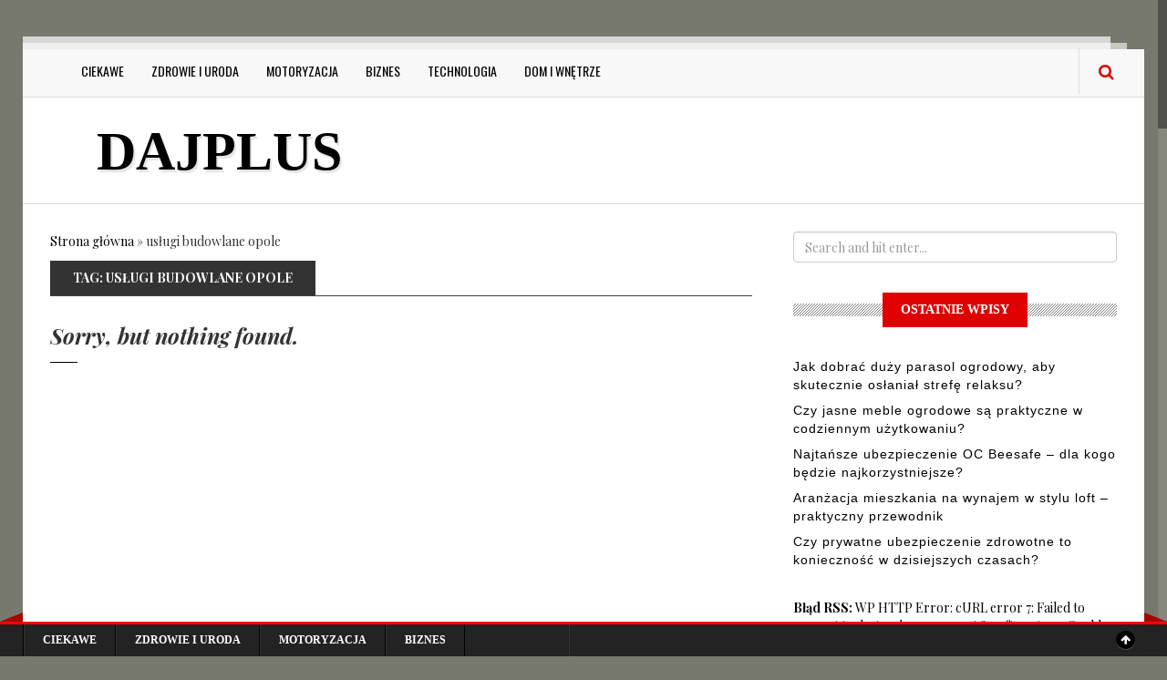

--- FILE ---
content_type: text/html; charset=UTF-8
request_url: https://dajplus.pl/t/uslugi-budowlane-opole/
body_size: 12707
content:
<!DOCTYPE html>
<!--[if IE 8]>			<html class="ie ie8"> <![endif]-->
<!--[if IE 9]>			<html class="ie ie9"> <![endif]-->
<!--[if gt IE 9]><!-->
<html lang="pl-PL"> <!--<![endif]-->
<head>
	<!-- Meta -->
	<meta charset="UTF-8">
	<link rel="profile" href="http://gmpg.org/xfn/11">
	<link rel="pingback" href="https://dajplus.pl/xmlrpc.php">	
	<!-- Mobile Metas -->
	<meta name="viewport" content="width=device-width, initial-scale=1.0">
    <!-- HTML5 Shim and Respond.js IE8 support of HTML5 elements and media queries -->
    <!-- WARNING: Respond.js doesn't work if you view the page via file:// -->
    <!--[if lt IE 9]>
        <script src="https://dajplus.pl/wp-content/themes/gazeta/assets/js/html5shiv.js"></script>
        <script src="https://dajplus.pl/wp-content/themes/gazeta/assets/js/respond.min.js"></script>
    <![endif]-->
	<meta name='robots' content='index, follow, max-image-preview:large, max-snippet:-1, max-video-preview:-1' />

	<!-- This site is optimized with the Yoast SEO plugin v24.5 - https://yoast.com/wordpress/plugins/seo/ -->
	<title>Archiwa usługi budowlane opole - dajPlus</title>
	<link rel="canonical" href="https://dajplus.pl/t/uslugi-budowlane-opole/" />
	<meta property="og:locale" content="pl_PL" />
	<meta property="og:type" content="article" />
	<meta property="og:title" content="Archiwa usługi budowlane opole - dajPlus" />
	<meta property="og:url" content="https://dajplus.pl/t/uslugi-budowlane-opole/" />
	<meta property="og:site_name" content="dajPlus" />
	<meta name="twitter:card" content="summary_large_image" />
	<script type="application/ld+json" class="yoast-schema-graph">{"@context":"https://schema.org","@graph":[{"@type":"CollectionPage","@id":"https://dajplus.pl/t/uslugi-budowlane-opole/","url":"https://dajplus.pl/t/uslugi-budowlane-opole/","name":"Archiwa usługi budowlane opole - dajPlus","isPartOf":{"@id":"https://dajplus.pl/#website"},"breadcrumb":{"@id":"https://dajplus.pl/t/uslugi-budowlane-opole/#breadcrumb"},"inLanguage":"pl-PL"},{"@type":"BreadcrumbList","@id":"https://dajplus.pl/t/uslugi-budowlane-opole/#breadcrumb","itemListElement":[{"@type":"ListItem","position":1,"name":"Strona główna","item":"https://dajplus.pl/"},{"@type":"ListItem","position":2,"name":"usługi budowlane opole"}]},{"@type":"WebSite","@id":"https://dajplus.pl/#website","url":"https://dajplus.pl/","name":"dajPlus","description":"Kolejna witryna oparta na WordPressie","potentialAction":[{"@type":"SearchAction","target":{"@type":"EntryPoint","urlTemplate":"https://dajplus.pl/?s={search_term_string}"},"query-input":{"@type":"PropertyValueSpecification","valueRequired":true,"valueName":"search_term_string"}}],"inLanguage":"pl-PL"}]}</script>
	<!-- / Yoast SEO plugin. -->


<link rel='dns-prefetch' href='//maps.google.com' />
<link rel='dns-prefetch' href='//fonts.googleapis.com' />
<link rel='dns-prefetch' href='//www.googletagmanager.com' />
<link rel='dns-prefetch' href='//pagead2.googlesyndication.com' />
<link rel='preconnect' href='https://fonts.gstatic.com' crossorigin />
<link rel="alternate" type="application/rss+xml" title="dajPlus &raquo; Kanał z wpisami" href="https://dajplus.pl/feed/" />
<link rel="alternate" type="application/rss+xml" title="dajPlus &raquo; Kanał z wpisami otagowanymi jako usługi budowlane opole" href="https://dajplus.pl/t/uslugi-budowlane-opole/feed/" />
<script type="text/javascript">
/* <![CDATA[ */
window._wpemojiSettings = {"baseUrl":"https:\/\/s.w.org\/images\/core\/emoji\/15.0.3\/72x72\/","ext":".png","svgUrl":"https:\/\/s.w.org\/images\/core\/emoji\/15.0.3\/svg\/","svgExt":".svg","source":{"concatemoji":"https:\/\/dajplus.pl\/wp-includes\/js\/wp-emoji-release.min.js?ver=6.5.7"}};
/*! This file is auto-generated */
!function(i,n){var o,s,e;function c(e){try{var t={supportTests:e,timestamp:(new Date).valueOf()};sessionStorage.setItem(o,JSON.stringify(t))}catch(e){}}function p(e,t,n){e.clearRect(0,0,e.canvas.width,e.canvas.height),e.fillText(t,0,0);var t=new Uint32Array(e.getImageData(0,0,e.canvas.width,e.canvas.height).data),r=(e.clearRect(0,0,e.canvas.width,e.canvas.height),e.fillText(n,0,0),new Uint32Array(e.getImageData(0,0,e.canvas.width,e.canvas.height).data));return t.every(function(e,t){return e===r[t]})}function u(e,t,n){switch(t){case"flag":return n(e,"\ud83c\udff3\ufe0f\u200d\u26a7\ufe0f","\ud83c\udff3\ufe0f\u200b\u26a7\ufe0f")?!1:!n(e,"\ud83c\uddfa\ud83c\uddf3","\ud83c\uddfa\u200b\ud83c\uddf3")&&!n(e,"\ud83c\udff4\udb40\udc67\udb40\udc62\udb40\udc65\udb40\udc6e\udb40\udc67\udb40\udc7f","\ud83c\udff4\u200b\udb40\udc67\u200b\udb40\udc62\u200b\udb40\udc65\u200b\udb40\udc6e\u200b\udb40\udc67\u200b\udb40\udc7f");case"emoji":return!n(e,"\ud83d\udc26\u200d\u2b1b","\ud83d\udc26\u200b\u2b1b")}return!1}function f(e,t,n){var r="undefined"!=typeof WorkerGlobalScope&&self instanceof WorkerGlobalScope?new OffscreenCanvas(300,150):i.createElement("canvas"),a=r.getContext("2d",{willReadFrequently:!0}),o=(a.textBaseline="top",a.font="600 32px Arial",{});return e.forEach(function(e){o[e]=t(a,e,n)}),o}function t(e){var t=i.createElement("script");t.src=e,t.defer=!0,i.head.appendChild(t)}"undefined"!=typeof Promise&&(o="wpEmojiSettingsSupports",s=["flag","emoji"],n.supports={everything:!0,everythingExceptFlag:!0},e=new Promise(function(e){i.addEventListener("DOMContentLoaded",e,{once:!0})}),new Promise(function(t){var n=function(){try{var e=JSON.parse(sessionStorage.getItem(o));if("object"==typeof e&&"number"==typeof e.timestamp&&(new Date).valueOf()<e.timestamp+604800&&"object"==typeof e.supportTests)return e.supportTests}catch(e){}return null}();if(!n){if("undefined"!=typeof Worker&&"undefined"!=typeof OffscreenCanvas&&"undefined"!=typeof URL&&URL.createObjectURL&&"undefined"!=typeof Blob)try{var e="postMessage("+f.toString()+"("+[JSON.stringify(s),u.toString(),p.toString()].join(",")+"));",r=new Blob([e],{type:"text/javascript"}),a=new Worker(URL.createObjectURL(r),{name:"wpTestEmojiSupports"});return void(a.onmessage=function(e){c(n=e.data),a.terminate(),t(n)})}catch(e){}c(n=f(s,u,p))}t(n)}).then(function(e){for(var t in e)n.supports[t]=e[t],n.supports.everything=n.supports.everything&&n.supports[t],"flag"!==t&&(n.supports.everythingExceptFlag=n.supports.everythingExceptFlag&&n.supports[t]);n.supports.everythingExceptFlag=n.supports.everythingExceptFlag&&!n.supports.flag,n.DOMReady=!1,n.readyCallback=function(){n.DOMReady=!0}}).then(function(){return e}).then(function(){var e;n.supports.everything||(n.readyCallback(),(e=n.source||{}).concatemoji?t(e.concatemoji):e.wpemoji&&e.twemoji&&(t(e.twemoji),t(e.wpemoji)))}))}((window,document),window._wpemojiSettings);
/* ]]> */
</script>
<style id='wp-emoji-styles-inline-css' type='text/css'>

	img.wp-smiley, img.emoji {
		display: inline !important;
		border: none !important;
		box-shadow: none !important;
		height: 1em !important;
		width: 1em !important;
		margin: 0 0.07em !important;
		vertical-align: -0.1em !important;
		background: none !important;
		padding: 0 !important;
	}
</style>
<link rel='stylesheet' id='wp-block-library-css' href='https://dajplus.pl/wp-includes/css/dist/block-library/style.min.css?ver=6.5.7' type='text/css' media='all' />
<style id='classic-theme-styles-inline-css' type='text/css'>
/*! This file is auto-generated */
.wp-block-button__link{color:#fff;background-color:#32373c;border-radius:9999px;box-shadow:none;text-decoration:none;padding:calc(.667em + 2px) calc(1.333em + 2px);font-size:1.125em}.wp-block-file__button{background:#32373c;color:#fff;text-decoration:none}
</style>
<style id='global-styles-inline-css' type='text/css'>
body{--wp--preset--color--black: #000000;--wp--preset--color--cyan-bluish-gray: #abb8c3;--wp--preset--color--white: #ffffff;--wp--preset--color--pale-pink: #f78da7;--wp--preset--color--vivid-red: #cf2e2e;--wp--preset--color--luminous-vivid-orange: #ff6900;--wp--preset--color--luminous-vivid-amber: #fcb900;--wp--preset--color--light-green-cyan: #7bdcb5;--wp--preset--color--vivid-green-cyan: #00d084;--wp--preset--color--pale-cyan-blue: #8ed1fc;--wp--preset--color--vivid-cyan-blue: #0693e3;--wp--preset--color--vivid-purple: #9b51e0;--wp--preset--gradient--vivid-cyan-blue-to-vivid-purple: linear-gradient(135deg,rgba(6,147,227,1) 0%,rgb(155,81,224) 100%);--wp--preset--gradient--light-green-cyan-to-vivid-green-cyan: linear-gradient(135deg,rgb(122,220,180) 0%,rgb(0,208,130) 100%);--wp--preset--gradient--luminous-vivid-amber-to-luminous-vivid-orange: linear-gradient(135deg,rgba(252,185,0,1) 0%,rgba(255,105,0,1) 100%);--wp--preset--gradient--luminous-vivid-orange-to-vivid-red: linear-gradient(135deg,rgba(255,105,0,1) 0%,rgb(207,46,46) 100%);--wp--preset--gradient--very-light-gray-to-cyan-bluish-gray: linear-gradient(135deg,rgb(238,238,238) 0%,rgb(169,184,195) 100%);--wp--preset--gradient--cool-to-warm-spectrum: linear-gradient(135deg,rgb(74,234,220) 0%,rgb(151,120,209) 20%,rgb(207,42,186) 40%,rgb(238,44,130) 60%,rgb(251,105,98) 80%,rgb(254,248,76) 100%);--wp--preset--gradient--blush-light-purple: linear-gradient(135deg,rgb(255,206,236) 0%,rgb(152,150,240) 100%);--wp--preset--gradient--blush-bordeaux: linear-gradient(135deg,rgb(254,205,165) 0%,rgb(254,45,45) 50%,rgb(107,0,62) 100%);--wp--preset--gradient--luminous-dusk: linear-gradient(135deg,rgb(255,203,112) 0%,rgb(199,81,192) 50%,rgb(65,88,208) 100%);--wp--preset--gradient--pale-ocean: linear-gradient(135deg,rgb(255,245,203) 0%,rgb(182,227,212) 50%,rgb(51,167,181) 100%);--wp--preset--gradient--electric-grass: linear-gradient(135deg,rgb(202,248,128) 0%,rgb(113,206,126) 100%);--wp--preset--gradient--midnight: linear-gradient(135deg,rgb(2,3,129) 0%,rgb(40,116,252) 100%);--wp--preset--font-size--small: 13px;--wp--preset--font-size--medium: 20px;--wp--preset--font-size--large: 36px;--wp--preset--font-size--x-large: 42px;--wp--preset--spacing--20: 0.44rem;--wp--preset--spacing--30: 0.67rem;--wp--preset--spacing--40: 1rem;--wp--preset--spacing--50: 1.5rem;--wp--preset--spacing--60: 2.25rem;--wp--preset--spacing--70: 3.38rem;--wp--preset--spacing--80: 5.06rem;--wp--preset--shadow--natural: 6px 6px 9px rgba(0, 0, 0, 0.2);--wp--preset--shadow--deep: 12px 12px 50px rgba(0, 0, 0, 0.4);--wp--preset--shadow--sharp: 6px 6px 0px rgba(0, 0, 0, 0.2);--wp--preset--shadow--outlined: 6px 6px 0px -3px rgba(255, 255, 255, 1), 6px 6px rgba(0, 0, 0, 1);--wp--preset--shadow--crisp: 6px 6px 0px rgba(0, 0, 0, 1);}:where(.is-layout-flex){gap: 0.5em;}:where(.is-layout-grid){gap: 0.5em;}body .is-layout-flex{display: flex;}body .is-layout-flex{flex-wrap: wrap;align-items: center;}body .is-layout-flex > *{margin: 0;}body .is-layout-grid{display: grid;}body .is-layout-grid > *{margin: 0;}:where(.wp-block-columns.is-layout-flex){gap: 2em;}:where(.wp-block-columns.is-layout-grid){gap: 2em;}:where(.wp-block-post-template.is-layout-flex){gap: 1.25em;}:where(.wp-block-post-template.is-layout-grid){gap: 1.25em;}.has-black-color{color: var(--wp--preset--color--black) !important;}.has-cyan-bluish-gray-color{color: var(--wp--preset--color--cyan-bluish-gray) !important;}.has-white-color{color: var(--wp--preset--color--white) !important;}.has-pale-pink-color{color: var(--wp--preset--color--pale-pink) !important;}.has-vivid-red-color{color: var(--wp--preset--color--vivid-red) !important;}.has-luminous-vivid-orange-color{color: var(--wp--preset--color--luminous-vivid-orange) !important;}.has-luminous-vivid-amber-color{color: var(--wp--preset--color--luminous-vivid-amber) !important;}.has-light-green-cyan-color{color: var(--wp--preset--color--light-green-cyan) !important;}.has-vivid-green-cyan-color{color: var(--wp--preset--color--vivid-green-cyan) !important;}.has-pale-cyan-blue-color{color: var(--wp--preset--color--pale-cyan-blue) !important;}.has-vivid-cyan-blue-color{color: var(--wp--preset--color--vivid-cyan-blue) !important;}.has-vivid-purple-color{color: var(--wp--preset--color--vivid-purple) !important;}.has-black-background-color{background-color: var(--wp--preset--color--black) !important;}.has-cyan-bluish-gray-background-color{background-color: var(--wp--preset--color--cyan-bluish-gray) !important;}.has-white-background-color{background-color: var(--wp--preset--color--white) !important;}.has-pale-pink-background-color{background-color: var(--wp--preset--color--pale-pink) !important;}.has-vivid-red-background-color{background-color: var(--wp--preset--color--vivid-red) !important;}.has-luminous-vivid-orange-background-color{background-color: var(--wp--preset--color--luminous-vivid-orange) !important;}.has-luminous-vivid-amber-background-color{background-color: var(--wp--preset--color--luminous-vivid-amber) !important;}.has-light-green-cyan-background-color{background-color: var(--wp--preset--color--light-green-cyan) !important;}.has-vivid-green-cyan-background-color{background-color: var(--wp--preset--color--vivid-green-cyan) !important;}.has-pale-cyan-blue-background-color{background-color: var(--wp--preset--color--pale-cyan-blue) !important;}.has-vivid-cyan-blue-background-color{background-color: var(--wp--preset--color--vivid-cyan-blue) !important;}.has-vivid-purple-background-color{background-color: var(--wp--preset--color--vivid-purple) !important;}.has-black-border-color{border-color: var(--wp--preset--color--black) !important;}.has-cyan-bluish-gray-border-color{border-color: var(--wp--preset--color--cyan-bluish-gray) !important;}.has-white-border-color{border-color: var(--wp--preset--color--white) !important;}.has-pale-pink-border-color{border-color: var(--wp--preset--color--pale-pink) !important;}.has-vivid-red-border-color{border-color: var(--wp--preset--color--vivid-red) !important;}.has-luminous-vivid-orange-border-color{border-color: var(--wp--preset--color--luminous-vivid-orange) !important;}.has-luminous-vivid-amber-border-color{border-color: var(--wp--preset--color--luminous-vivid-amber) !important;}.has-light-green-cyan-border-color{border-color: var(--wp--preset--color--light-green-cyan) !important;}.has-vivid-green-cyan-border-color{border-color: var(--wp--preset--color--vivid-green-cyan) !important;}.has-pale-cyan-blue-border-color{border-color: var(--wp--preset--color--pale-cyan-blue) !important;}.has-vivid-cyan-blue-border-color{border-color: var(--wp--preset--color--vivid-cyan-blue) !important;}.has-vivid-purple-border-color{border-color: var(--wp--preset--color--vivid-purple) !important;}.has-vivid-cyan-blue-to-vivid-purple-gradient-background{background: var(--wp--preset--gradient--vivid-cyan-blue-to-vivid-purple) !important;}.has-light-green-cyan-to-vivid-green-cyan-gradient-background{background: var(--wp--preset--gradient--light-green-cyan-to-vivid-green-cyan) !important;}.has-luminous-vivid-amber-to-luminous-vivid-orange-gradient-background{background: var(--wp--preset--gradient--luminous-vivid-amber-to-luminous-vivid-orange) !important;}.has-luminous-vivid-orange-to-vivid-red-gradient-background{background: var(--wp--preset--gradient--luminous-vivid-orange-to-vivid-red) !important;}.has-very-light-gray-to-cyan-bluish-gray-gradient-background{background: var(--wp--preset--gradient--very-light-gray-to-cyan-bluish-gray) !important;}.has-cool-to-warm-spectrum-gradient-background{background: var(--wp--preset--gradient--cool-to-warm-spectrum) !important;}.has-blush-light-purple-gradient-background{background: var(--wp--preset--gradient--blush-light-purple) !important;}.has-blush-bordeaux-gradient-background{background: var(--wp--preset--gradient--blush-bordeaux) !important;}.has-luminous-dusk-gradient-background{background: var(--wp--preset--gradient--luminous-dusk) !important;}.has-pale-ocean-gradient-background{background: var(--wp--preset--gradient--pale-ocean) !important;}.has-electric-grass-gradient-background{background: var(--wp--preset--gradient--electric-grass) !important;}.has-midnight-gradient-background{background: var(--wp--preset--gradient--midnight) !important;}.has-small-font-size{font-size: var(--wp--preset--font-size--small) !important;}.has-medium-font-size{font-size: var(--wp--preset--font-size--medium) !important;}.has-large-font-size{font-size: var(--wp--preset--font-size--large) !important;}.has-x-large-font-size{font-size: var(--wp--preset--font-size--x-large) !important;}
.wp-block-navigation a:where(:not(.wp-element-button)){color: inherit;}
:where(.wp-block-post-template.is-layout-flex){gap: 1.25em;}:where(.wp-block-post-template.is-layout-grid){gap: 1.25em;}
:where(.wp-block-columns.is-layout-flex){gap: 2em;}:where(.wp-block-columns.is-layout-grid){gap: 2em;}
.wp-block-pullquote{font-size: 1.5em;line-height: 1.6;}
</style>
<link rel='stylesheet' id='wp-polls-css' href='https://dajplus.pl/wp-content/plugins/wp-polls/polls-css.css?ver=2.77.3' type='text/css' media='all' />
<style id='wp-polls-inline-css' type='text/css'>
.wp-polls .pollbar {
	margin: 1px;
	font-size: 6px;
	line-height: 8px;
	height: 8px;
	background-image: url('https://dajplus.pl/wp-content/plugins/wp-polls/images/default/pollbg.gif');
	border: 1px solid #c8c8c8;
}

</style>
<link rel='stylesheet' id='dashicons-css' href='https://dajplus.pl/wp-includes/css/dashicons.min.css?ver=6.5.7' type='text/css' media='all' />
<link rel='stylesheet' id='gazeta-fonts-css' href='https://fonts.googleapis.com/css?family=Playfair%2BDisplay%3A400%2C400italic%2C700%2C700italic%2C900%2C900italic%7CJosefin%2BSans%3A400%2C100%2C300%2C300italic%2C100italic%2C400italic%2C600%2C600italic%2C700%2C700italic%7COswald%3A400%2C700%2C300&#038;subset=latin%2Clatin-ext%2Cvietnamese%2Ccyrillic' type='text/css' media='all' />
<link rel='stylesheet' id='font-awesome.min-css' href='https://dajplus.pl/wp-content/themes/gazeta/assets/css/font-awesome.min.css' type='text/css' media='all' />
<link rel='stylesheet' id='bootstrap.min-css' href='https://dajplus.pl/wp-content/themes/gazeta/assets/css/bootstrap.min.css' type='text/css' media='all' />
<link rel='stylesheet' id='slick-css' href='https://dajplus.pl/wp-content/themes/gazeta/assets/js/vendor/slick/slick.min.css' type='text/css' media='all' />
<link rel='stylesheet' id='flexslider-css' href='https://dajplus.pl/wp-content/plugins/js_composer/assets/lib/bower/flexslider/flexslider.min.css?ver=4.11.2.1' type='text/css' media='all' />
<link rel='stylesheet' id='style-css' href='https://dajplus.pl/wp-content/themes/gazeta/style.css?ver=6.5.7' type='text/css' media='all' />
<link rel="preload" as="style" href="https://fonts.googleapis.com/css?family=Playfair%20Display:400,500,600,700,800,900,400italic,500italic,600italic,700italic,800italic,900italic%7CArial&#038;display=swap&#038;ver=1488277472" /><link rel="stylesheet" href="https://fonts.googleapis.com/css?family=Playfair%20Display:400,500,600,700,800,900,400italic,500italic,600italic,700italic,800italic,900italic%7CArial&#038;display=swap&#038;ver=1488277472" media="print" onload="this.media='all'"><noscript><link rel="stylesheet" href="https://fonts.googleapis.com/css?family=Playfair%20Display:400,500,600,700,800,900,400italic,500italic,600italic,700italic,800italic,900italic%7CArial&#038;display=swap&#038;ver=1488277472" /></noscript><script type="text/javascript" src="https://dajplus.pl/wp-includes/js/jquery/jquery.min.js?ver=3.7.1" id="jquery-core-js"></script>
<script type="text/javascript" src="https://dajplus.pl/wp-includes/js/jquery/jquery-migrate.min.js?ver=3.4.1" id="jquery-migrate-js"></script>
<link rel="https://api.w.org/" href="https://dajplus.pl/wp-json/" /><link rel="alternate" type="application/json" href="https://dajplus.pl/wp-json/wp/v2/tags/351" /><link rel="EditURI" type="application/rsd+xml" title="RSD" href="https://dajplus.pl/xmlrpc.php?rsd" />
<meta name="generator" content="WordPress 6.5.7" />
<meta name="generator" content="Redux 4.5.10" /><meta name="generator" content="Site Kit by Google 1.170.0" />
<!-- Znaczniki meta Google AdSense dodane przez Site Kit -->
<meta name="google-adsense-platform-account" content="ca-host-pub-2644536267352236">
<meta name="google-adsense-platform-domain" content="sitekit.withgoogle.com">
<!-- Zakończ dodawanie meta znaczników Google AdSense przez Site Kit -->
<meta name="generator" content="Powered by Visual Composer - drag and drop page builder for WordPress."/>
<!--[if lte IE 9]><link rel="stylesheet" type="text/css" href="https://dajplus.pl/wp-content/plugins/js_composer/assets/css/vc_lte_ie9.min.css" media="screen"><![endif]--><!--[if IE  8]><link rel="stylesheet" type="text/css" href="https://dajplus.pl/wp-content/plugins/js_composer/assets/css/vc-ie8.min.css" media="screen"><![endif]-->		<style type="text/css" id="neat-header-css">
					.appearance_page_custom-header .site-title,
			.appearance_page_custom-header .site-description {
				clip: rect(1px 1px 1px 1px); /* IE7 */
				clip: rect(1px, 1px, 1px, 1px);
				position: absolute;
			}
				</style>
		
<!-- Fragment Google AdSense dodany przez Site Kit -->
<script type="text/javascript" async="async" src="https://pagead2.googlesyndication.com/pagead/js/adsbygoogle.js?client=ca-pub-4720536360252551&amp;host=ca-host-pub-2644536267352236" crossorigin="anonymous"></script>

<!-- Zakończ fragment Google AdSense dodany przez Site Kit -->
<style id="gazeta_global_data-dynamic-css" title="dynamic-css" class="redux-options-output">body{font-family:"Playfair Display";}h1,h2,h3,h4,h5,h6{font-family:"Playfair Display";}h1{font-family:"Playfair Display";}h2{font-family:"Playfair Display";}h3{font-family:"Playfair Display";}h4{font-family:"Playfair Display";}h5{font-family:"Playfair Display";}h6{font-family:"Playfair Display";}.post-title, .post-title a, .blog-single .post-title, .bla-content h4 a, .list-of-posts h4 a, .cb-info h5, .cb-info h5 a, .cb-info ul li a, .side-widget ul li h4 a, .category-post-title a, .slick-slide h4 a, .bl-info h3 a, .iv-inner h5.post-title a, .post-nav h4 a, .related-post-title a{font-family:"Playfair Display";}.post-content p, .blog-single .post-content p{font-family:Arial;}</style><noscript><style type="text/css"> .wpb_animate_when_almost_visible { opacity: 1; }</style></noscript><style type="text/css">/** Mega Menu CSS: fs **/</style>
</head>
<body class="archive tag tag-uslugi-budowlane-opole tag-351 wpb-js-composer js-comp-ver-4.11.2.1 vc_responsive">
<!-- Topbar -->
<div class="top-bar container">
	<div class="row">
		<div class="col-md-6 header-date">
			<ul class="tb-left">
											</ul>
		</div>
		
		<div class="col-md-6 header-socials">
			<ul class="tb-right">
				<li class="tbr-social"><span></span></li>							</ul>
		</div>
	</div>
</div>

<div class="container wrapper">
	<!-- Header -->
	<header>
		<div class="col-md-12">
			<div class="row">
				<!-- Navigation -->
				<div class="col-md-12">
					
											<nav class="navbar navbar-default">
													
							  <div class="container-fluid">
							    <!-- Brand and toggle get grouped for better mobile display -->
							    <div class="navbar-header">			
							      <button type="button" class="navbar-toggle collapsed" data-toggle="collapse" data-target="#main-navbar-collapse">
							        <span class="sr-only">Menu</span>
							        <span class="icon-bar"></span>
							        <span class="icon-bar"></span>
							        <span class="icon-bar"></span>
							      </button>
							      </div>
							   </div>
						   						   						   		<div class="collapse navbar-collapse" id="main-navbar-collapse">
						   							 
						    	<ul id="menu-main-menu" class=""><li id="menu-item-578" class="menu-item menu-item-type-taxonomy menu-item-object-category menu-item-578"><a href="https://dajplus.pl/k/ciekawe/">Ciekawe</a></li>
<li id="menu-item-579" class="menu-item menu-item-type-taxonomy menu-item-object-category menu-item-579"><a href="https://dajplus.pl/k/zdrowie-i-uroda/">Zdrowie i Uroda</a></li>
<li id="menu-item-580" class="menu-item menu-item-type-taxonomy menu-item-object-category menu-item-580"><a href="https://dajplus.pl/k/motoryzacja/">Motoryzacja</a></li>
<li id="menu-item-581" class="menu-item menu-item-type-taxonomy menu-item-object-category menu-item-581"><a href="https://dajplus.pl/k/biznes/">Biznes</a></li>
<li id="menu-item-582" class="menu-item menu-item-type-taxonomy menu-item-object-category menu-item-582"><a href="https://dajplus.pl/k/technologia/">Technologia</a></li>
<li id="menu-item-583" class="menu-item menu-item-type-taxonomy menu-item-object-category menu-item-583"><a href="https://dajplus.pl/k/dom-i-wnetrze/">Dom i Wnętrze</a></li>
</ul>						    						    	</div>
						    				    	</nav>
				    					<!-- Search -->
					<div class="search">
						<form method="get" class="search-form" action="https://dajplus.pl/">
							<input type="search" name="s" value="" placeholder="Type to search and hit enter">
						</form>
					</div>
					<span class="search-trigger"><i class="fa fa-search"></i></span>
				</div>
			</div>
		</div>
	</header>
	
	<div class="header">
		<div class="col-md-12">
			<!-- Logo -->
			<div class="col-md-4 logo">
															<h3 class="site-title"><a href="https://dajplus.pl/">dajPlus</a></h3>
												</div>
			
			<!-- News Ticker -->
			<div class="col-md-8 header-sidebar">
							<div class="textwidget"><div style="margin-top: 15px"><script async src="//pagead2.googlesyndication.com/pagead/js/adsbygoogle.js"></script>
<ins class="adsbygoogle"
    style="display:inline-block;width:728px;height:90px"
    data-ad-client="ca-pub-4720536360252551"
    data-ad-slot="1498601752"></ins>
<script>
(adsbygoogle = window.adsbygoogle || []).push({});
</script>
</div></div>
					</div>
		</div>
	</div>	<!-- Archives Content -->
	<div class="main-content container">
		<div class="col-md-8 blog-single main-content-inner">
			<p id="breadcrumbs" class="default-breadcrumb"><span><span><a href="https://dajplus.pl/">Strona główna</a></span> &raquo; <span class="breadcrumb_last" aria-current="page">usługi budowlane opole</span></span></p>		
			<div class="bs-meta">
				<span class="bs-cat">Tag: <span>usługi budowlane opole</span></span>
			</div>
			<div class="space30"></div>
			<div class="archives-content">
									<h3>Sorry, but nothing found.</h3>							</div>
		</div>
		<aside class="col-md-4 sidebar">
	<div id="search-2" class="gazeta-widget side-widget widget_search"><form role="search" method="get" class="search-form" action="https://dajplus.pl/">
	<input type="search" class="search-field form-control" placeholder="Search and hit enter..." value=""  title="Search for:" name="s">
</form></div>
		<div id="recent-posts-2" class="gazeta-widget side-widget widget_recent_entries">
		<h5 class="widget-title"><span>Ostatnie wpisy</span></h5>
		<ul>
											<li>
					<a href="https://dajplus.pl/jak-dobrac-duzy-parasol-ogrodowy-aby-skutecznie-oslanial-strefe-relaksu/">Jak dobrać duży parasol ogrodowy, aby skutecznie osłaniał strefę relaksu?</a>
									</li>
											<li>
					<a href="https://dajplus.pl/czy-jasne-meble-ogrodowe-sa-praktyczne-w-codziennym-uzytkowaniu/">Czy jasne meble ogrodowe są praktyczne w codziennym użytkowaniu?</a>
									</li>
											<li>
					<a href="https://dajplus.pl/najtansze-ubezpieczenie-oc-beesafe-dla-kogo-bedzie-najkorzystniejsze/">Najtańsze ubezpieczenie OC Beesafe – dla kogo będzie najkorzystniejsze?</a>
									</li>
											<li>
					<a href="https://dajplus.pl/aranzacja-mieszkania-na-wynajem-w-stylu-loft-praktyczny-przewodnik/">Aranżacja mieszkania na wynajem w stylu loft – praktyczny przewodnik</a>
									</li>
											<li>
					<a href="https://dajplus.pl/czy-prywatne-ubezpieczenie-zdrowotne-to-koniecznosc-w-dzisiejszych-czasach/">Czy prywatne ubezpieczenie zdrowotne to konieczność w dzisiejszych czasach?</a>
									</li>
					</ul>

		</div><div id="block-2" class="gazeta-widget side-widget widget_block widget_rss"><div class="components-placeholder"><div class="notice notice-error"><strong>Błąd RSS:</strong> WP HTTP Error: cURL error 7: Failed to connect to d41teachers.org port 80 after 26 ms: Could not connect to server</div></div></div><div id="text-1" class="gazeta-widget side-widget widget_text">			<div class="textwidget"><div class="sw-banner"><script async src="//pagead2.googlesyndication.com/pagead/js/adsbygoogle.js"></script>
<!-- prawe menu wordpresss -->
<ins class="adsbygoogle"
    style="display:inline-block;width:300px;height:600px"
    data-ad-client="ca-pub-4720536360252551"
    data-ad-slot="6096246953"></ins>
<script>
(adsbygoogle = window.adsbygoogle || []).push({});
</script></div></div>
		</div><div id="archives-2" class="gazeta-widget side-widget widget_archive"><h5 class="widget-title"><span>Archiwa</span></h5>
			<ul>
					<li><a href='https://dajplus.pl/2025/12/'>grudzień 2025</a></li>
	<li><a href='https://dajplus.pl/2025/11/'>listopad 2025</a></li>
	<li><a href='https://dajplus.pl/2025/09/'>wrzesień 2025</a></li>
	<li><a href='https://dajplus.pl/2025/08/'>sierpień 2025</a></li>
	<li><a href='https://dajplus.pl/2025/05/'>maj 2025</a></li>
	<li><a href='https://dajplus.pl/2025/04/'>kwiecień 2025</a></li>
	<li><a href='https://dajplus.pl/2025/03/'>marzec 2025</a></li>
	<li><a href='https://dajplus.pl/2025/01/'>styczeń 2025</a></li>
	<li><a href='https://dajplus.pl/2024/11/'>listopad 2024</a></li>
	<li><a href='https://dajplus.pl/2024/10/'>październik 2024</a></li>
	<li><a href='https://dajplus.pl/2024/09/'>wrzesień 2024</a></li>
	<li><a href='https://dajplus.pl/2024/08/'>sierpień 2024</a></li>
	<li><a href='https://dajplus.pl/2024/07/'>lipiec 2024</a></li>
	<li><a href='https://dajplus.pl/2024/06/'>czerwiec 2024</a></li>
	<li><a href='https://dajplus.pl/2024/04/'>kwiecień 2024</a></li>
	<li><a href='https://dajplus.pl/2024/03/'>marzec 2024</a></li>
	<li><a href='https://dajplus.pl/2023/12/'>grudzień 2023</a></li>
	<li><a href='https://dajplus.pl/2023/11/'>listopad 2023</a></li>
	<li><a href='https://dajplus.pl/2023/10/'>październik 2023</a></li>
	<li><a href='https://dajplus.pl/2023/09/'>wrzesień 2023</a></li>
	<li><a href='https://dajplus.pl/2023/08/'>sierpień 2023</a></li>
	<li><a href='https://dajplus.pl/2023/07/'>lipiec 2023</a></li>
	<li><a href='https://dajplus.pl/2023/06/'>czerwiec 2023</a></li>
	<li><a href='https://dajplus.pl/2023/04/'>kwiecień 2023</a></li>
	<li><a href='https://dajplus.pl/2023/03/'>marzec 2023</a></li>
	<li><a href='https://dajplus.pl/2023/02/'>luty 2023</a></li>
	<li><a href='https://dajplus.pl/2022/12/'>grudzień 2022</a></li>
	<li><a href='https://dajplus.pl/2022/11/'>listopad 2022</a></li>
	<li><a href='https://dajplus.pl/2022/10/'>październik 2022</a></li>
	<li><a href='https://dajplus.pl/2022/09/'>wrzesień 2022</a></li>
	<li><a href='https://dajplus.pl/2022/08/'>sierpień 2022</a></li>
	<li><a href='https://dajplus.pl/2022/07/'>lipiec 2022</a></li>
	<li><a href='https://dajplus.pl/2022/06/'>czerwiec 2022</a></li>
	<li><a href='https://dajplus.pl/2022/05/'>maj 2022</a></li>
	<li><a href='https://dajplus.pl/2022/04/'>kwiecień 2022</a></li>
	<li><a href='https://dajplus.pl/2022/03/'>marzec 2022</a></li>
	<li><a href='https://dajplus.pl/2022/01/'>styczeń 2022</a></li>
	<li><a href='https://dajplus.pl/2021/12/'>grudzień 2021</a></li>
	<li><a href='https://dajplus.pl/2021/11/'>listopad 2021</a></li>
	<li><a href='https://dajplus.pl/2021/10/'>październik 2021</a></li>
	<li><a href='https://dajplus.pl/2021/09/'>wrzesień 2021</a></li>
	<li><a href='https://dajplus.pl/2021/07/'>lipiec 2021</a></li>
	<li><a href='https://dajplus.pl/2021/06/'>czerwiec 2021</a></li>
	<li><a href='https://dajplus.pl/2021/04/'>kwiecień 2021</a></li>
	<li><a href='https://dajplus.pl/2021/03/'>marzec 2021</a></li>
	<li><a href='https://dajplus.pl/2021/02/'>luty 2021</a></li>
	<li><a href='https://dajplus.pl/2021/01/'>styczeń 2021</a></li>
	<li><a href='https://dajplus.pl/2020/12/'>grudzień 2020</a></li>
	<li><a href='https://dajplus.pl/2020/11/'>listopad 2020</a></li>
	<li><a href='https://dajplus.pl/2020/08/'>sierpień 2020</a></li>
	<li><a href='https://dajplus.pl/2020/07/'>lipiec 2020</a></li>
	<li><a href='https://dajplus.pl/2020/05/'>maj 2020</a></li>
	<li><a href='https://dajplus.pl/2020/04/'>kwiecień 2020</a></li>
	<li><a href='https://dajplus.pl/2020/03/'>marzec 2020</a></li>
			</ul>

			</div><div id="block-3" class="gazeta-widget side-widget widget_block"><a href="https://dajplus.pl/mapa-strony/">Sitemap</a></div></aside>	</div>
	<!-- Banner Full -->

				<div class="textwidget"><div style="margin: 20px 0;text-align: center">
<script async src="//pagead2.googlesyndication.com/pagead/js/adsbygoogle.js"></script>
<!-- 728x90 -->
<ins class="adsbygoogle"
    style="display:inline-block;width:728px;height:90px"
    data-ad-client="ca-pub-4720536360252551"
    data-ad-slot="1498601752"></ins>
<script>
(adsbygoogle = window.adsbygoogle || []).push({});
</script>
</div></div>
		
	<!-- Footer -->

	<footer class="container">

		<div id="text-4" class="gazeta-widget col-md-4 footer-widget widget_text">			<div class="textwidget"><div class="footer-logo"><h3>dajPlusa.pl</h3>
			<br>
			<span class="copy">Copyright &copy; 2017</span>
</div></div>
		</div><div id="gazeta-advanced-recent-posts-2" class="gazeta-widget col-md-4 footer-widget p-news"><h5 class="widget-title">Ciekawe</h5>				<div class="sw-inner gazeta-advanced-recent-posts-2">
					<ul>
												<li class="post-1963 post type-post status-publish format-standard has-post-thumbnail hentry category-ciekawe">
							<div class="post-thumbnail-image recent-posts-widget"><a href="https://dajplus.pl/rozwoj-niemowlat-etapy-i-wsparcie-w-pierwszym-roku-zycia/"><img width="1599" height="1066" src="https://dajplus.pl/wp-content/uploads/2022/04/lena-13.jpg" class="img-responsive wp-post-image" alt="" decoding="async" loading="lazy" srcset="https://dajplus.pl/wp-content/uploads/2022/04/lena-13.jpg 1599w, https://dajplus.pl/wp-content/uploads/2022/04/lena-13-300x200.jpg 300w, https://dajplus.pl/wp-content/uploads/2022/04/lena-13-1024x683.jpg 1024w, https://dajplus.pl/wp-content/uploads/2022/04/lena-13-768x512.jpg 768w, https://dajplus.pl/wp-content/uploads/2022/04/lena-13-1536x1024.jpg 1536w, https://dajplus.pl/wp-content/uploads/2022/04/lena-13-278x186.jpg 278w, https://dajplus.pl/wp-content/uploads/2022/04/lena-13-570x381.jpg 570w" sizes="(max-width: 1599px) 100vw, 1599px" /></a></div>							<div class="pn-info ">
																	<span><a href="https://dajplus.pl/k/ciekawe/" rel="category tag">Ciekawe</a></span>
																<h4><a href="https://dajplus.pl/rozwoj-niemowlat-etapy-i-wsparcie-w-pierwszym-roku-zycia/">Rozwój niemowląt: Etapy i wsparcie w pierwszym roku życia</a></h4>											<div class="bb-meta">
															</div>
									</div>
						</li>
												<li class="post-1956 post type-post status-publish format-standard has-post-thumbnail hentry category-ciekawe">
							<div class="post-thumbnail-image recent-posts-widget"><a href="https://dajplus.pl/wplyw-zmian-klimatycznych-na-trening-i-hodowle-koni-sportowych/"><img width="1024" height="1024" src="https://dajplus.pl/wp-content/uploads/2024/07/25c0de84-d059-4636-892c-7c0528c983ac.webp" class="img-responsive wp-post-image" alt="" decoding="async" loading="lazy" srcset="https://dajplus.pl/wp-content/uploads/2024/07/25c0de84-d059-4636-892c-7c0528c983ac.webp 1024w, https://dajplus.pl/wp-content/uploads/2024/07/25c0de84-d059-4636-892c-7c0528c983ac-300x300.webp 300w, https://dajplus.pl/wp-content/uploads/2024/07/25c0de84-d059-4636-892c-7c0528c983ac-150x150.webp 150w, https://dajplus.pl/wp-content/uploads/2024/07/25c0de84-d059-4636-892c-7c0528c983ac-768x768.webp 768w" sizes="(max-width: 1024px) 100vw, 1024px" /></a></div>							<div class="pn-info ">
																	<span><a href="https://dajplus.pl/k/ciekawe/" rel="category tag">Ciekawe</a></span>
																<h4><a href="https://dajplus.pl/wplyw-zmian-klimatycznych-na-trening-i-hodowle-koni-sportowych/">Wpływ zmian klimatycznych na trening i hodowlę koni sportowych</a></h4>											<div class="bb-meta">
															</div>
									</div>
						</li>
												<li class="post-1936 post type-post status-publish format-standard has-post-thumbnail hentry category-ciekawe tag-opakowania-kartonowe tag-podstawowe-funkcje-opakowan-kartonowych">
							<div class="post-thumbnail-image recent-posts-widget"><a href="https://dajplus.pl/jakie-sa-podstawowe-funkcje-opakowan-kartonowych/"><img width="1280" height="853" src="https://dajplus.pl/wp-content/uploads/2022/07/truck-2542736_1280.jpg" class="img-responsive wp-post-image" alt="" decoding="async" loading="lazy" srcset="https://dajplus.pl/wp-content/uploads/2022/07/truck-2542736_1280.jpg 1280w, https://dajplus.pl/wp-content/uploads/2022/07/truck-2542736_1280-300x200.jpg 300w, https://dajplus.pl/wp-content/uploads/2022/07/truck-2542736_1280-1024x682.jpg 1024w, https://dajplus.pl/wp-content/uploads/2022/07/truck-2542736_1280-768x512.jpg 768w, https://dajplus.pl/wp-content/uploads/2022/07/truck-2542736_1280-278x186.jpg 278w, https://dajplus.pl/wp-content/uploads/2022/07/truck-2542736_1280-570x381.jpg 570w" sizes="(max-width: 1280px) 100vw, 1280px" /></a></div>							<div class="pn-info ">
																	<span><a href="https://dajplus.pl/k/ciekawe/" rel="category tag">Ciekawe</a></span>
																<h4><a href="https://dajplus.pl/jakie-sa-podstawowe-funkcje-opakowan-kartonowych/">Jakie są podstawowe funkcje opakowań kartonowych?</a></h4>											<div class="bb-meta">
															</div>
									</div>
						</li>
											</ul>
				</div>
				</div><div id="gazeta-advanced-recent-posts-3" class="gazeta-widget col-md-4 footer-widget p-news"><h5 class="widget-title">Dom i Wnętrze</h5>				<div class="sw-inner gazeta-advanced-recent-posts-3">
					<ul>
												<li class="post-1989 post type-post status-publish format-standard has-post-thumbnail hentry category-dom-i-wnetrze tag-zadaszenie-tarasowe tag-zadaszenie-tarasu">
							<div class="post-thumbnail-image recent-posts-widget"><a href="https://dajplus.pl/jak-wybrac-idealne-zadaszenie-tarasu-funkcjonalnosc-i-styl-w-jednym/"><img width="110" height="81" src="https://dajplus.pl/wp-content/uploads/2025/04/DALL·E-2025-04-02-11.30.40-A-luxurious-outdoor-terrace-with-a-modern-pergola-providing-shade-over-a-seating-area.-The-terrace-features-a-high-end-technorattan-furniture-set-incl-110x81.webp" class="img-responsive wp-post-image" alt="" decoding="async" loading="lazy" /></a></div>							<div class="pn-info ">
																	<span><a href="https://dajplus.pl/k/dom-i-wnetrze/" rel="category tag">Dom i Wnętrze</a></span>
																<h4><a href="https://dajplus.pl/jak-wybrac-idealne-zadaszenie-tarasu-funkcjonalnosc-i-styl-w-jednym/">Jak wybrać idealne zadaszenie tarasu? Funkcjonalność i styl w jednym</a></h4>											<div class="bb-meta">
															</div>
									</div>
						</li>
												<li class="post-1973 post type-post status-publish format-standard has-post-thumbnail hentry category-dom-i-wnetrze">
							<div class="post-thumbnail-image recent-posts-widget"><a href="https://dajplus.pl/lezak-ogrodowy-miejsce-gdzie-codziennosc-spotyka-wakacje/"><img width="110" height="81" src="https://dajplus.pl/wp-content/uploads/2024/10/lezak-ogrodowy-sora-biay-4-110x81.jpg" class="img-responsive wp-post-image" alt="" decoding="async" loading="lazy" /></a></div>							<div class="pn-info ">
																	<span><a href="https://dajplus.pl/k/dom-i-wnetrze/" rel="category tag">Dom i Wnętrze</a></span>
																<h4><a href="https://dajplus.pl/lezak-ogrodowy-miejsce-gdzie-codziennosc-spotyka-wakacje/">Leżak ogrodowy – miejsce, gdzie codzienność spotyka wakacje</a></h4>											<div class="bb-meta">
															</div>
									</div>
						</li>
												<li class="post-1939 post type-post status-publish format-standard has-post-thumbnail hentry category-dom-i-wnetrze">
							<div class="post-thumbnail-image recent-posts-widget"><a href="https://dajplus.pl/ogrod-jako-przestrzen-relaksu-czy-meble-tarasowe-sa-kluczowym-elementem/"><img width="110" height="81" src="https://dajplus.pl/wp-content/uploads/2024/03/meble-ogrodowe-milano-iv-royal-piaskowy-9-110x81.jpg" class="img-responsive wp-post-image" alt="" decoding="async" loading="lazy" /></a></div>							<div class="pn-info ">
																	<span><a href="https://dajplus.pl/k/dom-i-wnetrze/" rel="category tag">Dom i Wnętrze</a></span>
																<h4><a href="https://dajplus.pl/ogrod-jako-przestrzen-relaksu-czy-meble-tarasowe-sa-kluczowym-elementem/">Ogród jako przestrzeń relaksu: Czy meble tarasowe są kluczowym elementem?</a></h4>											<div class="bb-meta">
															</div>
									</div>
						</li>
											</ul>
				</div>
				</div>
	</footer>

	

	<!-- Footer - Fixed -->

	<div class="footer-fixed">

		<div class="row">

			<div class="col-md-6 footer-menu-wrapper">

				<ul id="menu-main-menu-1" class="footer-nav"><li class="menu-item menu-item-type-taxonomy menu-item-object-category menu-item-578"><a href="https://dajplus.pl/k/ciekawe/">Ciekawe</a></li>
<li class="menu-item menu-item-type-taxonomy menu-item-object-category menu-item-579"><a href="https://dajplus.pl/k/zdrowie-i-uroda/">Zdrowie i Uroda</a></li>
<li class="menu-item menu-item-type-taxonomy menu-item-object-category menu-item-580"><a href="https://dajplus.pl/k/motoryzacja/">Motoryzacja</a></li>
<li class="menu-item menu-item-type-taxonomy menu-item-object-category menu-item-581"><a href="https://dajplus.pl/k/biznes/">Biznes</a></li>
<li class="menu-item menu-item-type-taxonomy menu-item-object-category menu-item-582"><a href="https://dajplus.pl/k/technologia/">Technologia</a></li>
<li class="menu-item menu-item-type-taxonomy menu-item-object-category menu-item-583"><a href="https://dajplus.pl/k/dom-i-wnetrze/">Dom i Wnętrze</a></li>
</ul>
			</div>

			<div class="col-md-6 footer-text-wrapper">

				
				<p class="copy1"> <a href="#" class="fa fa-arrow-up"></a></p>

			</div>

		</div>

	</div>

</div>

	<div class="clearfix space30"></div>

	<script type="text/javascript" src="//maps.google.com/maps/api/js?sensor=true&amp;ver=6.5.7" id="gmap-api-js"></script>
<script type="text/javascript" src="https://dajplus.pl/wp-content/plugins/gshortcodes/assets/js/gmaps.js?ver=6.5.7" id="gmap-js"></script>
<script type="text/javascript" src="https://dajplus.pl/wp-content/plugins/gshortcodes/assets/js/scripts.js?ver=6.5.7" id="gshortcode-scripts-js"></script>
<script type="text/javascript" id="wp-polls-js-extra">
/* <![CDATA[ */
var pollsL10n = {"ajax_url":"https:\/\/dajplus.pl\/wp-admin\/admin-ajax.php","text_wait":"Your last request is still being processed. Please wait a while ...","text_valid":"Please choose a valid poll answer.","text_multiple":"Maximum number of choices allowed: ","show_loading":"1","show_fading":"1"};
/* ]]> */
</script>
<script type="text/javascript" src="https://dajplus.pl/wp-content/plugins/wp-polls/polls-js.js?ver=2.77.3" id="wp-polls-js"></script>
<script type="text/javascript" src="https://dajplus.pl/wp-content/themes/gazeta/assets/js/bootstrap.min.js?ver=6.5.7" id="bootstrap.min-js"></script>
<script type="text/javascript" src="https://dajplus.pl/wp-content/themes/gazeta/assets/js/vendor/slick/slick.min.js?ver=6.5.7" id="slick-js"></script>
<script type="text/javascript" src="https://dajplus.pl/wp-content/themes/gazeta/assets/js/jquery.nicescroll.min.js?ver=6.5.7" id="jquery.nicescroll-js"></script>
<script type="text/javascript" src="https://dajplus.pl/wp-content/themes/gazeta/assets/js/jquery.fitvids.min.js?ver=6.5.7" id="jquery.fitvids-js"></script>
<script type="text/javascript" src="https://dajplus.pl/wp-content/themes/gazeta/assets/js/mobile-menu.js?ver=6.5.7" id="mobile-menu-js"></script>
<script type="text/javascript" src="https://dajplus.pl/wp-content/themes/gazeta/assets/js/jquery.matchheight-min.js?ver=6.5.7" id="matchheight-js"></script>
<script type="text/javascript" src="https://dajplus.pl/wp-content/themes/gazeta/assets/js/vendor/flex-slider/jquery.flexslider.min.js?ver=6.5.7" id="jquery.flexslider-js"></script>
<script type="text/javascript" src="https://dajplus.pl/wp-includes/js/jquery/jquery.form.min.js?ver=4.3.0" id="jquery-form-js"></script>
<script type="text/javascript" src="https://dajplus.pl/wp-content/themes/gazeta/assets/js/main.js?ver=6.5.7" id="main-js"></script>
<script type="text/javascript" src="https://dajplus.pl/wp-includes/js/hoverIntent.min.js?ver=1.10.2" id="hoverIntent-js"></script>
<script type="text/javascript" src="https://dajplus.pl/wp-content/plugins/megamenu/js/maxmegamenu.js?ver=3.7" id="megamenu-js"></script>
	

--- FILE ---
content_type: text/html; charset=utf-8
request_url: https://www.google.com/recaptcha/api2/aframe
body_size: 250
content:
<!DOCTYPE HTML><html><head><meta http-equiv="content-type" content="text/html; charset=UTF-8"></head><body><script nonce="4UZM0VyAutgK6QowjeBeIw">/** Anti-fraud and anti-abuse applications only. See google.com/recaptcha */ try{var clients={'sodar':'https://pagead2.googlesyndication.com/pagead/sodar?'};window.addEventListener("message",function(a){try{if(a.source===window.parent){var b=JSON.parse(a.data);var c=clients[b['id']];if(c){var d=document.createElement('img');d.src=c+b['params']+'&rc='+(localStorage.getItem("rc::a")?sessionStorage.getItem("rc::b"):"");window.document.body.appendChild(d);sessionStorage.setItem("rc::e",parseInt(sessionStorage.getItem("rc::e")||0)+1);localStorage.setItem("rc::h",'1768897709437');}}}catch(b){}});window.parent.postMessage("_grecaptcha_ready", "*");}catch(b){}</script></body></html>

--- FILE ---
content_type: text/css
request_url: https://dajplus.pl/wp-content/themes/gazeta/style.css?ver=6.5.7
body_size: 14581
content:
/*
Theme Name: Gazeta
Theme URI: http://themeforest.net/user/PremiumLayers
Author: Toan Nguyen
Author URI: http://themeforest.net/user/PremiumLayers?ref=phpface
Description: Gazeta - Responsive Magazine & News Wordpress Theme
Version: 1.3
License: GNU General Public License
License URI: license.txt
Tags: black, green, white, light, dark, two-columns, left-sidebar, right-sidebar, responsive-layout, custom-background, custom-header, custom-menu, editor-style, featured-images, flexible-header, full-width-template, microformats, post-formats, rtl-language-support, sticky-post, theme-options, translation-ready, accessibility-ready
Text Domain: gazeta
*/

/*------------------------------------------------------------------
[TABLE OF CONTENTS]

	1. Global Styles
	2. Topbar
	3. OuterWrap  
	4. Header  
		4.1. Header - Nav 
		4.2. Header - Search 
		4.3. Header - Logo 
		4.4. News Ticker 
	5. Homepage Styles 
	6. Sidebar Styles 
	7. Banner Styles  
	8. Footer Styles 
	9. Subpage Styles 
	10. Team Styles 
	11. Contact 
	12. Login / Register 
	13. Search Page 
	14. Footer / Fixed 
	15. Extras 
	16. Responsive Styles 
	
-------------------------------------------------------------------*/

/* 1. Global Styles */

body {
	font-family: 'Josefin Sans', 'Times New Roman', serif;
	color: #000;
	background:#77796E;
	-webkit-background-size: cover;
	-moz-background-size: cover;
	-o-background-size: cover;
	background-size: cover;
}

p{
	font-family: Arial;
	font-size: 14px;
	line-height: 22px;
	color: #333333;
}

h1,
h2,
h3,
h4,
h5,
h6 {
	font-family: 'Playfair Display', 'Helvetica Neue', Helvetica, Arial, sans-serif;
	font-weight: 700;
}

a {
	color: #000000;
	transition: .3s;
}

a:hover {
	color: #e00000;
	text-decoration: none;
	outline: 0;
	transition: .3s;
}
a:focus{
	text-decoration: none;
}
ul {
	padding: 0;
	margin: 0;
}

li {
	list-style: none;
	margin: 0;
	font-family: Arial;
	font-size: 14px;
	color: #333333;	
}
blockquote{
	border-left: 6px solid #E00000;
}
address{
	font-style: italic;
}
/* 2. Topbar */

.top-bar {
	padding: 10px 40px;
	min-height: 40px;
}

.tb-left li {
	float: left;
	margin-right: 35px;
	position: relative;
}

.tb-left li:before, .tb-right li:before {
	content: "";
	width: 5px;
	height: 6px;
	-webkit-border-radius: 3px 2px 2px 3px/3px;
	-moz-border-radius: 3px 2px 2px 3px/3px;
	border-radius: 3px 2px 2px 3px/3px;
	background-color: #444;
	-webkit-box-shadow: 0 1px rgba(255,255,255,.35), inset 1px 1px 2px rgba(0,0,0,.35);
	-moz-box-shadow: 0 1px rgba(255,255,255,.35), inset 1px 1px 2px rgba(0,0,0,.35);
	box-shadow: 0 1px rgba(255,255,255,.35), inset 1px 1px 2px rgba(0,0,0,.35);
	position: absolute;
	top: 6px;
	right: -20px;
}

.tb-left li:last-child:before, .tb-right li:last-child:before {
	display: none;
}

.tbl-date {
	font-size: 12px;
	font-weight: bold;
	color: #fff;
	text-transform: uppercase;
}

.tbl-temp {
	font-size: 12px;
	font-weight: bold;
	color: #fff;
	text-transform: uppercase;
}

.tbl-temp i {
	margin-right: 5px;
}

.tb-right li {
	float: left;
	margin-left: 35px;
	position: relative;
}
.tbr-login,
.tbr-login a {
	font-size: 12px;
	font-weight: bold;
	color: #fff;
	text-transform: uppercase;
}

.tbr-login a:hover {
	color: #e00000;
}

.tbr-social span a {
	color: #FFF;
	font-size: 14px;
	margin-left: 10px;
}

.tbr-social span a:hover {
	color: #e00000;
}

.tb-right {
	display: table;
	float: right;
}

/* 3. OuterWrap  */

.wrapper {
	background: #fff;
	margin-top: 14px;
	padding: 0;
	position: relative;
}

.wrapper:before {
	content: "";
	background: rgba(255,255,255,0.6);
	height: 7px;
	position: absolute;
	top: -7px;
	left: 0;
	right: 0;
	width: 98.5%;
	margin: 0;
	margin: 0 auto;
}

.wrapper:after {
	content: "";
	background: rgba(255,255,255,0.7);
	height: 14px;
	position: absolute;
	top: -14px;
	left: 0;
	right: 0;
	width: 97%;
	margin: 0;
	margin: 0 auto;
}

/* 4. Header  */

header {
	background: #f8f8f8;
	height: 53px;
	border-bottom: 1px solid #dddddd;
	position: relative;
}

/* 4.1. Header - Nav */

header nav ul {
	padding-left: 19px;
}

header nav ul li {
	float: left;
	font-family: Oswald!important;
	font-size: 14px;
	color: #000;
	text-transform: uppercase;
	height: 43px;
}

header nav ul li a {
	padding: 15px 15px;
	display: table;
	background: transparent;
	position: relative;
	color: #000000;
}

header nav ul li a:hover {
	color: #000000;
}

header nav ul li a:hover, 
header nav ul li.active a {
	background: #f0f0f0;
}

/* header nav ul li a:hover:after, 
header nav ul li.active a:after {
	content: "";
	position: absolute;
	height: 4px;
	width: 100%;
	bottom: 0;
	right: 0;
	left: 0;
	background: #e00000;
} */

header nav ul li a:hover{
	border-bottom: 4px solid #e00000!important;
}

header nav ul li a {
	padding: 14px 15px;
	display: table;
	background: transparent;
	position: relative;
}
header nav ul.dropdown-menu li{
	float: none;
}
.dropdown-menu > .active > a:hover,
.dropdown-menu > .active > a {
	background-color: inherit;
	color: #000000;
}
.dropdown-menu > li > a{
	padding: 8px 20px;
}
.mega-menu-item .cat-item,
.mega-menu-item .menu-item,
.menu-megamenu-category-container .menu li {
  float: none!important;
  width: 100%!important;
  margin-bottom: 10px!important;
  position: relative!important;
}
.mega-menu-item .cat-item a,
.mega-menu-item .menu-item a,
.menu-megamenu-category-container .menu li a{
  color:#fff!important;
  text-transform: uppercase!important;
  padding-left: 20px!important;
}
.mega-menu-item .cat-item a:hover,
.mega-menu-item .menu-item a:hover,
.menu-megamenu-category-container .menu li a:hover{
	color: #e00000!important;
	border-bottom:none!important;
}
.mega-menu-item .menu-item a:before,
.mega-menu-item .cat-item a:before,
.menu-megamenu-category-container .menu li a:before {
  content: ""!important;
  background: #e00000!important;
  width: 7px!important;
  height: 7px!important;
  position: absolute!important;
  top: 7px!important;
  left: 0!important;
}
.mega-block-title{
	color:#fff!important;
	font-weight:normal!important;
}
.mega-menu-megamenu .mega-sub-menu{
	margin: 0 0px 0 -15px!important;
	width: 102.5%!important;	
}
.sub-nav {
	padding-right: 25px;
	position: relative;
}

.sub-nav:before {
	content: "\f0d7";
	font-family: 'FontAwesome';
	font-size: 14px;
	color: #333333;
	position: absolute;
	right: 8px;
	top: 15px;
}
.flickr_badge_image{
	float: left!important;
	width: 33.33333%!important;
	height: auto!important;
	padding: 0 20px 20px 0!important;
	margin: 0!important;
}
.flickr_badge_image img{
	width: 100%;
	height: 100%;
	max-width: 100%;
	max-height: 100%;
}
.mega-menu-horizontal{
	background: #f8f8f8!important;
}
li.mega-menu-flyout ul.mega-sub-menu{
	z-index: 999999!important;
}
li.mega-menu-flyout ul.mega-sub-menu li.mega-menu-item a{
  color:#fff!important;
  text-transform: uppercase!important;
  padding: 3px 0px 3px 30px !important;
}
li.mega-menu-flyout ul.mega-sub-menu li.mega-menu-item a:hover{
  color:#e00000!important;
  border-bottom:none!important;
}
li.mega-menu-flyout ul.mega-sub-menu li.mega-menu-item a:before {
  content: ""!important;
  background: #e00000!important;
  width: 7px!important;
  height: 7px!important;
  position: absolute!important;
  top: 19px!important;
  left: 16px!important;
}

/* 4.2. Header - Search */

.search-trigger {
	/* float: right; */
	width: 60px;
	height: 50px;
	border-left: 1px solid #dddddd;
	text-align: center;
	line-height: 50px;
	color: #e00000;
	font-size: 18px;
	/* margin-right: -15px; */
	cursor: pointer;
	position: absolute;
	z-index: 999;
	right: 12px;
	top: -1px;
	z-index: 999999999999;
}

.search-trigger i {
	transition:.4s;
}

.search-trigger:hover {
	color: #000;
}

div.search {
	position: absolute;
	width: 100%;
	height: 100%;
	right: 0;
	padding: 0 15px;
	display: none;
	z-index: 999999999;
	top: 0px;
}

div.search form {
	background: #f8f8f8;
	dispaly: table;
	width: 100%;
	height: 49px;
	right: 0;
}

div.search form input {
	padding: 5px 40px;
	padding-right: 80px;
	background: none;
	border: none;
	color: #000;
	font-size: 16px;
	font-family: Arial;
	width: 100%;
	font-weight: 300;
	height: 49px;
}

div.search form button {
	position: absolute;
	right: 0px;
	width: 60px;
	height: 50px;
	text-align: center;
	line-height: 50px;
	color: #e00000;
	font-size: 18px;
	border: none;
	border-left: 1px solid #dddddd;
	border-bottom:1px solid #dddddd;
	background: #f8f8f8;
	top:0
	transition:.4s;
}

.mega-menu {
	position: absolute;
	width: 100%;
	left: 0;
	right: 0;
	margin:0;
	margin-top: 40px;
	border-top: 3px solid #e00000;
	padding: 0;
	overflow: hidden;
	background: #1c1c1c;
	z-index: 99999999;
	transition:.4s;
	visibility: hidden;
	opacity:0;
}

.mega-menu li {
	width: 20%;
	float: left;
	position: relative;
}

.mega-menu li a {
	padding: 0;
}

.mega-menu li a:after {
	display: none;
}

header nav ul li:hover .mega-menu {
	visibility: visible;
	opacity:1;
	margin-top: 0px;
	transition:.4s;
}

.news-feed, .bl-featured-big {
	position: relative;
	overflow: hidden;
}

.news-feed:after, .bl-featured-big:after {
	content: "";
	background: -moz-linear-gradient(top,  rgba(0,0,0,0) 0%, rgba(0,0,0,0.80) 100%);
	background: -webkit-gradient(linear, left top, left bottom, color-stop(0%,rgba(0,0,0,0)), color-stop(100%,rgba(0,0,0,0.80)));
	background: -webkit-linear-gradient(top,  rgba(0,0,0,0) 0%,rgba(0,0,0,0.80) 100%);
	background: -o-linear-gradient(top,  rgba(0,0,0,0) 0%,rgba(0,0,0,0.80) 100%);
	background: -ms-linear-gradient(top,  rgba(0,0,0,0) 0%,rgba(0,0,0,0.80) 100%);
	background: linear-gradient(to bottom,  rgba(0,0,0,0) 0%,rgba(0,0,0,0.80) 100%);
	filter: progid:DXImageTransform.Microsoft.gradient( startColorstr='#00000000', endColorstr='#a6000000',GradientType=0 );
	position: absolute;
	bottom: -45%;
	left: 0;
	right: 0;
	height: 100%;
	width: 100%;
	z-index: 11;
	transition: .4s;
}

.news-feed h4 {
	font-size: 18px;
	font-weight: bold;
	color: #f8f8f8;
	position: absolute;
	left: 20px;
	bottom: 30px;
	text-transform: none;
	z-index: 77;
}

.news-feed p {
	font-size: 10px;
	font-weight: bold;
	text-transform: uppercase;
	color: #f8f8f8;
	position: absolute;
	left: 20px;
	bottom: 14px;
	margin: 0;
	font-family: 'Josefin Sans', 'Times New Roman', serif;
	z-index: 77;
}

.news-feed:hover:after, .bl-featured-big:hover:after {
	position: absolute;
	bottom: -30%;
	left: 0;
	right: 0;
	height: 100%;
	width: 100%;
	z-index: 11;
	transition: .4s;
}

.sub-menu {
	padding: 25px 30px;
}

.sub-menu h3 {
	font-family: Oswald;
	font-size: 18px;
	color: #fff;
	text-transform: uppercase;
	margin: 0 0 11px;
	font-weight: 400;
}

.sub-menu ul {
	padding: 0;
}

.sub-menu ul li {
	float: none;
	width: 100%;
	margin-bottom: 10px;
	position: relative;
}

.sub-menu ul li:before {
	content: "";
	background: #e00000;
	width: 7px;
	height: 7px;
	position: absolute;
	top: 7px;
	left: 0;
}

.sub-menu ul li a {
	color: #fff;
	background: transparent !important;
	padding-left: 20px;
}

.sub-menu ul li a:hover {
	color: #e00000;
}

.sub-menu ul li a:before {
	display: none;
}

.sub-menu ul li:last-child {
	margin-bottom: 0;
}

.gazeta-advanced-megamenu-posts li {
	width: 25%!important;
	float: left!important;
	position: relative!important;
	padding: 0!important;
	margin: 0!important;
}
.gazeta-advanced-megamenu-posts li .news-feed h4{
	font-size: 18px!important;
	font-weight: bold!important;
	position: absolute!important;
	left: 20px!important;
	bottom: 30px!important;
	text-transform: none!important;
	z-index: 77!important;
	color: #f8f8f8!important;
	visibility: inherit;
}

.gazeta-advanced-megamenu-posts li .news-feed .post-date a{
	font-size: 10px!important;
	font-weight: bold!important;
	text-transform: uppercase!important;
	color: #f8f8f8!important;
	position: absolute!important;
	left: 20px!important;
	bottom: 14px!important;
	margin: 0!important;
	font-family: 'Josefin Sans', 'Times New Roman', serif!important;
	z-index: 77!important;	
}
.post-date a:hover{
	border-bottom: none!important;
}
/* 4.3. Header - Logo */

.header {
	background: #fff;
	border-bottom: 1px solid #dddddd;
	position: relative;
	display: table;
	width: 100%!important;
	margin-bottom: 30px;
}
.logo{
	height: 116px;
	line-height: 127px;
	text-align: center;	
}
.logo .site-title {
	font-family: 'Josefin Sans', 'Times New Roman', serif;
	text-transform: uppercase;
	font-size: 60px;
	font-weight: bold;
	color: #000;
	text-shadow: 2px 3px rgba(0,0,0,.1);
	margin-bottom: 0;
	line-height:1.33!important;
	word-wrap: break-word;
	overflow: hidden;
	-webkit-line-clamp: 2;
	-webkit-box-orient: vertical;
}

/* 4.4. News Ticker */

.news-ticker {
	padding: 20px 0 13px;
	border-left: 1px solid #dddddd;
	padding-left: 110px;
	position: relative;
}

.news-ticker:after {
	content: "";
	background: url(assets/images/nt.png) no-repeat;
	width: 103px;
	height: 97px;
	position: absolute;
	top: 10px;
	left: -10px;
}

.news-ticker .item span,
.news-ticker .item span a{
	font-size: 12px;
	font-weight: bold;
	text-transform: uppercase;
	color: #e00000;
}

.news-ticker .item p a{
	font-size: 10px;
	text-transform: uppercase;
	color: #777;
	margin: 0;
	font-weight:700;
}

.news-ticker .item h4 {
	margin: 7px 0px 2px !important;
}

#news-ticker .slick-prev {
	width: 20px;
	height: 20px;
	background-color: #fff;
	display: table;
	font-size: 0px;
	position: relative;
	position: absolute;
	right: 6px;
	top: 0;
	border: none;
}

#news-ticker .slick-prev:after {
	content: "\f106";
	font-family: 'FontAwesome';
	font-size: 12px;
	color: #000;
	width: 20px;
	height: 20px;
	text-align: center;
	line-height: 19px;
	border: solid 1px #777;
	display: table;
	position:absolute;
	top:0;
	left:0;
	right:0;
}

#news-ticker .slick-next {
	width: 20px;
	height: 20px;
	background-color: #fff;
	display: table;
	font-size: 0px;
	position: relative;
	position: absolute;
	right: -15px;
	top: 0;
	border: none;
}

#news-ticker .slick-next:after {
	content: "\f107";
	font-family: 'FontAwesome';
	font-size: 12px;
	color: #000;
	width: 20px;
	height: 20px;
	text-align: center;
	line-height: 19px;
	border: solid 1px #777;
	display: table;
	position:absolute;
	top:0;
	left:0;
	right:0;
}

#news-ticker .slick-prev:hover:after ,
#news-ticker .slick-next:hover:after {
	color: #e00000;
	border-color: #e00000;
}

/* 5. Homepage Styles */
.error404 .main-content{
	padding: 0 0 25px 11px;
}
.left-sidebar .main-content-inner{
	float:right;
}
.left-sidebar .sidebar{
	float:right;
}
.page-template-template-builder .main-content{
	padding-left: 30px;
	padding-right: 30px;
}
div.post{
	margin-bottom: 30px;
}
.post-thumbnail-image{
	position: relative;
}
.b1-aside h5 {
	background: url(assets/images/sep.png) repeat-x center;
	margin: 0 0 30px;
}

.b1-aside h5 span {
	background: #333333;
	height: 38px;
	line-height: 38px;
	padding: 0;
	width: 130px;
	text-align: center;
	font-size: 14px;
	font-weight: bold;
	color: #fff;
	font-family: Josefin Sans;
	text-transform: uppercase;
	display: table;
	margin: 0 auto;
}

.thumb {
	position: relative;
}

.thumb-cat{
	font-size: 12px;
	font-weight: bold;
	color: #fff;
	text-transform: uppercase;
	position: absolute;
	left: 0;
	right: 0;
	text-align: center;
    top:inherit!important;
    bottom:4px!important;
}
.thumb-cat a{
	color: #fff;
	background: rgb(51, 51, 51);
	padding: 5px;
}
.bla-content p{
	font-size: 10px;
	text-transform: uppercase;
	
	margin: 0;
	padding: 10px 0 5px;
	text-align: center;
	font-weight:700;
	font-weight:700;
}
.bla-content p a{
	color: #777;
}
.bla-content h4 {
	text-align: center;
	margin: 0px;
	font-size: 16px;
	margin: 0;
}

.bla-content-classic .bb-meta span,
.bla-content-classic .bb-meta span .fa{
	font-size: 11px;
	text-transform:capitalize;
}

.cat-default{
	text-align: center;
	display: table;
	width: 100%;
	color: #e00000;	
}

.cat-default a{
	font-size: 12px;
	font-weight: bold;
	text-transform: uppercase;
	color: #e00000;	
}

.sep {
	height: 3px;
	background: none repeat scroll 0% 0% #000;
	width: 130px;
	margin: 20px auto;
	border-top: 1px solid #eeeeee;
	border-bottom: 1px solid #eeeeee;
}

.nicescroll-rails {
	position: fixed;
	top: 0px!important;
	right: 0px!important;
	z-index: 999;
	background: rgba(0,0,0,0) !important;
	padding: 0px;
}

.nicescroll-rails div {
	background: rgba(0,0,0,0.4) !important;
}

.nicescroll-rails:before {
	content: "";
	width: 12px;
	background: rgba(255,255,255,0.1) !important;
	position: absolute;
	height: 100%;
	top: 0;
	right: 0;
	left: 0;
	z-index: -1;
}

.btn1 {
	background: #000000;
	display: table;
	margin: 0 auto;
	height: 26px;
	padding: 0 20px;
	font-size: 10px;
	font-weight: bold;
	text-transform: uppercase;
	color: #fff;
	line-height: 26px;
}

.bla-content.banner {
	margin-top: 33px;
	margin-bottom: 40px;
}

.bla-content.banner img {
	border: 10px solid #e5e5e5;
}

.banner{
	margin-top: 33px;
	margin-bottom: 40px;	
}

.banner img{
	border: 10px solid #e5e5e5;
}
.all-cat .bl-featured-big{
	margin-bottom: 20px;
}
.bl-featured-big {
	position: relative;
	margin-bottom: 30px;
}
.bl-featured-big .bb-meta{
	color: #fff;
}
.bl-featured-big img {
	width: 100%;
}

.bl-meta {
	position: absolute;
	top: 30px;
	left: 30px;
	font-family: Oswald;
	text-transform: uppercase;
	color: #fff;
}
.bl-meta span a{
	color: #fff;
}
.bl-meta span i {
	font-size: 18px;
	margin-right: 7px;
}

.bl-meta span {
	margin-bottom: -12px;
	display: table;
}

.bl-info {
	position: absolute;
	bottom: 30px;
	left: 30px;
	color: #fff;
	z-index: 777;
	width: 100%;
	padding-right: 30px;
}

.bl-info span a{
	font-size: 12px;
	font-weight: bold;
	text-transform: uppercase;
	color: #fff;
}

.bl-info h3 {
	margin: 5px 0 15px;
	color: #fff;
	font-size: 30px;
	line-height: 30px;
}

.bl-info h3 a {
	color: #fff;
}

.block-right {
	padding-right: 0;
}

.rmore {
	color: #fff;
	font-family: Playfair Display;
	text-align: right;
	font-size: 12px;
	display: table;
	float: right;
	font-style: italic;
	padding-right: 30px;
}

.rmore i {
	margin-left: 10px;
}

.featured-news h5, .cat-blocks .section-heading, .featured-news2 h5 {
	background: url(assets/images/sep.png) repeat-x center;
	margin: 0 0 30px;
}

.cat-blocks .section-heading {
	background: url(assets/images/sep.png) repeat-x center;
	margin: 0 0 24px;
	position: relative;
}

.cat-blocks .section-heading span:after {
	content: "";
	width: 8px;
	height: 13px;
	background: url(assets/images/cb-ribbon.png) no-repeat;
	position: absolute;
	right: -7px;
	top: 0;
}

.cat-blocks .section-heading span a{
	color: #fff;
}

.featured-news h5 span, .cat-blocks .section-heading span, .featured-news2 h5 span {
	background: #333333;
	height: 40px;
	line-height: 40px;
	padding: 0 30px;
	text-align: center;
	font-size: 15px;
	font-weight: bold;
	color: #fff;
	font-family: Josefin Sans;
	text-transform: uppercase;
	display: table;
	margin: 0 auto;
	position: relative;
}

.cat-blocks .section-heading span {
	background: #e00000;
	margin: 0;
	font-size: 16px;
	padding: 0 24px;
}

.fn-thumb {
	position: relative;
}

.fn-thumb img {
	max-width: 100%;
}

.fn-inner h4 {
	color: #333333;
	font-size: 22px;
	line-height: 26px;
	margin: 15px 0 5px;
}

.fn-inner h4 a {
	color: #333333;
}

.fn-inner h4 a:hover {
	color: #e00000;
}

.fn-inner em a{
	font-size: 10px;
	font-weight: bold;
	text-transform: uppercase;
	color: #999999;
	font-style: normal;
	display: table;
	margin-bottom: 10px;
}

.fn-inner p {
	font-size: 14px;
	font-family: Arial;
	color: #333333;
	line-height: 20px;
	margin-bottom: 35px;
}

.fn-meta {
	position: absolute;
	top: 0;
	color: #fff;
	left: 0;
	right: 0;
	padding: 15px;
	text-transform: uppercase;
	font-size: 12px;
	font-weight: bold;
}
.fn-meta a{
	color: #fff;
}
.fn-meta span {
	float: right;
}

.fn-meta span i {
	font-size: 14px;
}
.post-meta-category{
	float: left;
	background: rgba(0,0,0,0.7);
	padding: 3px 15px;	
}
.cb-big {
	position: relative;
	overflow: hidden;
	cursor: pointer;
}

.cb-big h3 {
	font-size: 22px;
}

.cb-big p {
	font-size: 10px;
	font-weight: bold;
	color: #fff;
	text-transform: uppercase;
	margin: -5px 0 0;
}

.cb-big:after {
	content: "";
	background: -moz-linear-gradient(top,  rgba(0,0,0,0) 0%, rgba(0,0,0,0.80) 100%);
 /* FF3.6+ */
	background: -webkit-gradient(linear, left top, left bottom, color-stop(0%,rgba(0,0,0,0)), color-stop(100%,rgba(0,0,0,0.80)));
 /* Chrome,Safari4+ */
	background: -webkit-linear-gradient(top,  rgba(0,0,0,0) 0%,rgba(0,0,0,0.80) 100%);
 /* Chrome10+,Safari5.1+ */
	background: -o-linear-gradient(top,  rgba(0,0,0,0) 0%,rgba(0,0,0,0.80) 100%);
 /* Opera 11.10+ */
	background: -ms-linear-gradient(top,  rgba(0,0,0,0) 0%,rgba(0,0,0,0.80) 100%);
 /* IE10+ */
	background: linear-gradient(to bottom,  rgba(0,0,0,0) 0%,rgba(0,0,0,0.80) 100%);
 /* W3C */
	filter: progid:DXImageTransform.Microsoft.gradient( startColorstr='#00000000', endColorstr='#a6000000',GradientType=0 );
 /* IE6-9 */
	position: absolute;
	bottom: -45%;
	left: 0;
	right: 0;
	height: 100%;
	width: 100%;
	z-index: 1;
	transition: .4s;
}

.cb-big:hover:after {
	position: absolute;
	bottom: -30%;
	left: 0;
	right: 0;
	height: 100%;
	width: 100%;
	z-index: 11;
	transition: .4s;
}

.cb-big .bl-meta ,
.cb-big .bl-info {
	z-index: 111;
}
.cb-big .bl-meta{
	bottom: 30px;
	top: auto;	
}
.cb-info .cat {
	font-size: 12px;
	font-weight: bold;
	text-transform: uppercase;
	color: #e00000;
	margin-bottom: -5px;
	display: table;
}

.cb-info h5 {
	font-size: 22px;
	line-height: 26px;
}

.cb-info h5 a {
	color: #333;
}

.cb-info h5 a:hover {
	color: #e00000;
}

.cb-info .date a{
	font-size: 10px;
	font-weight: bold;
	text-transform: uppercase;
	color: #999999;
	font-style: normal;
	display: table;
	margin-bottom: 10px;
}

.cb-info p {
	font-size: 14px;
	color: #333;
	font-family: Arial;
	line-height: 20px;
}
.cb-info .read-more{
	background: #e00000;
	line-height: 41px;
	padding: 7px 20px;
	font-weight: 600;
	color: #fff;
}
.cb-info .read-more:hover{
	background: #999999;
}
.cb-info ul {
	margin-top: 30px;
}

.cb-info ul li {
	float: none;
	width: 100%;
	margin-bottom: 0;
	position: relative;
	padding-left: 20px;
	border-bottom: 1px dotted #3f3f3f;
	padding: 9px 0 12px 20px;
}

.cb-info ul li:first-child {
	border-top: 1px dotted #3f3f3f;
}

.cb-info ul li:before {
	content: "";
	background: #e00000;
	width: 7px;
	height: 7px;
	position: absolute;
	top: 19px;
	left: 0;
}

.cb-info ul li a {
	color: #000000;
	background: transparent !important;
	font-size: 16px;
	font-family: Playfair Display;
	font-weight: bold;
	line-height: 20px;
}

.cb-info ul li a:hover {
	color: #e00000;
}

.opt-inner {
	background: #00aced;
	padding: 28px 30px 20px;
	-webkit-box-shadow: 3px 4px #f4f4f4;
	-moz-box-shadow: 3px 4px #f4f4f4;
	box-shadow: 3px 4px #f4f4f4;
	position: relative;
}
.opt-inner.flexslider{
	margin: 0!important;
	border:none!important;
	-webkit-border-radius:0!important;
	box-shadow:none!important;
}
.opt-inner.flexslider .slides{
	margin: -9px;
}
.opt-inner p {
	font-family: Playfair Display;
	font-size: 18px;
	font-weight: bold;
	font-style: italic;
	color: #fff;
	line-height: 24px;
	letter-spacing: -0.2px;
	position: relative;
}
.opt-inner ul li{
	border-bottom: none!important;
}
.opt-inner:after {
	content: "";
	background: url("assets/images/opt.png") no-repeat;
	width: 30px;
	height: 22px;
	position: absolute;
	bottom: -22px;
	left: 70px;
}

.opt-inner p a {
	color: #aafcff;
}

.opt-inner em {
	color: #ffffff;
	font-family: Arial;
	font-style: normal;
	font-size: 12px;
}

.opt-inner em a {
	color: #fff;
}

.opi-inner {
	background-color: #fff;
	-webkit-box-shadow: 3px 4px #f4f4f4;
	-moz-box-shadow: 3px 4px #f4f4f4;
	box-shadow: 3px 4px #f4f4f4;
	border: solid 1px #ddd;
	padding: 30px 30px 20px;
	position: relative;
}

.opi-inner:after {
	content: "";
	background: url("assets/images/opi.png") no-repeat;
	width: 29px;
	height: 23px;
	position: absolute;
	bottom: -22px;
	left: 70px;
}

.opi-inner em {
	font-size: 12px;
	font-weight: bold;
	text-transform: uppercase;
	color: #333;
	font-style: normal;
}

.opi-inner em .position {
	font-style: italic;
	color: #656565;
	text-transform: none;
}
.opi-inner em .position:before{
	content: "-";
	margin-left: 3px;
	margin-right: 3px;
}
.opi-inner p {
	font-family: Playfair Display;
	font-size: 18px;
	font-weight: bold;
	font-style: italic;
	color: #333333;
	line-height: 24px;
	padding: 10px 0 10px;
}

.ico {
	width: 60px;
	height: 60px;
	/* border: 5px solid #dddddd; */
	border-radius: 50%;
	margin: 20px 0 0 10px;
	display: table;
	color: #00aced;
	line-height: 50px;
	font-size: 30px;
	text-align: center;
	background: #fff;
}
.ico.no-avatar{
	border: 5px solid #dddddd;
}
.ico img{
	width: 70px;
	height: auto;
	border-radius: 50%;
	border: 5px solid #dddddd;
}
.ico.twitter-avatar{
	border:none;
}
.ico.twitter-avatar img{
	border-radius: 50%;
	border: 5px solid #dddddd;
}
.all-cat {
	display: table;
	width: 100%;
}
.all-cat .category-link{
	margin: 0;
	padding: 0;
}
.all-cat .category-link a{
	background: rgba(0,0,0,0.7);
	padding: 3px 15px;	
}
.block-heading,
.all-cat h5 {
	background: url(assets/images/sep.png) repeat-x center;
	margin: 0 0 33px;
}

.p-news-big h5 {
	background: url(assets/images/sep1.png) repeat-x center;
	margin: 0 0 33px;
}
.block-heading span,
.all-cat h5 span, .p-news-big h5 span {
	background: #333;
	height: 41px;
	line-height: 41px;
	padding: 0 20px;
	text-align: center;
	font-size: 16px;
	font-weight: 600;
	color: #fff;
	font-family: Josefin Sans;
	text-transform: uppercase;
	display: table;
	margin: 0 auto;
	position: relative;
	z-index: 888;
}

.block-heading span a{
	color: #fff;
}

.p-news-big h5 span {
	background: #e00000;
}

.allcat-feed {
	position: relative;
	overflow: hidden;
}

.allcat-feed:after {
	content: "";
	background: -moz-linear-gradient(top,  rgba(0,0,0,0) 0%, rgba(0,0,0,0.80) 100%);
 /* FF3.6+ */
	background: -webkit-gradient(linear, left top, left bottom, color-stop(0%,rgba(0,0,0,0)), color-stop(100%,rgba(0,0,0,0.80)));
 /* Chrome,Safari4+ */
	background: -webkit-linear-gradient(top,  rgba(0,0,0,0) 0%,rgba(0,0,0,0.80) 100%);
 /* Chrome10+,Safari5.1+ */
	background: -o-linear-gradient(top,  rgba(0,0,0,0) 0%,rgba(0,0,0,0.80) 100%);
 /* Opera 11.10+ */
	background: -ms-linear-gradient(top,  rgba(0,0,0,0) 0%,rgba(0,0,0,0.80) 100%);
 /* IE10+ */
	background: linear-gradient(to bottom,  rgba(0,0,0,0) 0%,rgba(0,0,0,0.80) 100%);
 /* W3C */
	filter: progid:DXImageTransform.Microsoft.gradient( startColorstr='#00000000', endColorstr='#a6000000',GradientType=0 );
 /* IE6-9 */
	position: absolute;
	bottom: -45%;
	left: 0;
	right: 0;
	height: 100%;
	width: 100%;
	z-index: 11;
	transition: .4s;
}

.allcat-feed h4 {
	font-size: 18px;
	font-weight: bold;
	color: #f8f8f8;
	position: absolute;
	left: 20px;
	bottom: 10px;
	text-transform: none;
	z-index: 77;
}

.allcat-feed h4 a {
	color: #fff;
}

.allcat-feed p a{
	font-size: 10px;
	font-weight: bold;
	text-transform: uppercase;
	color: #f8f8f8;
	position: absolute;
	left: 20px;
	bottom: 65px;
	margin: 0;
	font-family: 'Josefin Sans', 'Times New Roman', serif;
	z-index: 77;
}

.allcat-feed:hover:after {
	position: absolute;
	bottom: -30%;
	left: 0;
	right: 0;
	height: 100%;
	width: 100%;
	z-index: 11;
	transition: .4s;
}

.ac-inner {
	padding-bottom: 12px;
	background: url(assets/images/pat1.png);
	padding-top: 45px;
	margin-top: -46px;
	position: relative;
	z-index: 0;
	display: table;
	width: 100%;
	padding-left: 15px;
	padding-right: 15px;
}

.fn2-inner {
	border-bottom: 1px dotted #7f7f7f;
	padding-bottom: 20px;
	margin-bottom: 20px;
}

.fn2-thumb {
	width: 270px;
	float: left;
	position: relative;
}

.fn2-info {
	margin-left: 290px;
}
.fn2-meta a,
.fn2-meta {
	color: #e00000;
	padding: 0px;
	text-transform: uppercase;
	font-size: 12px;
	font-weight: bold;
}

.fn2-meta span {
	float: right;
}

.fn2-meta span i {
	font-size: 14px;
}

.fn2-info h4 {
	color: #333333;
	font-size: 22px;
	line-height: 26px;
	margin: 5px 0 10px;
}

.fn2-info h4 a {
	color: #333333;
}

.fn2-info h4 a:hover {
	color: #e00000;
}

.fn2-info em a{
	font-size: 10px;
	font-weight: bold;
	text-transform: uppercase;
	color: #999999;
	font-style: normal;
	display: table;
	margin-bottom: 10px;
}

.fn2-info p {
	font-size: 14px;
	font-family: Arial;
	color: #333333;
	line-height: 20px;
	margin-bottom: 0px;
}

.featured-main {
	margin-top: -30px;
}

.psi-thumb {
	position: relative;
}

.p-news-big {
	background: #232323;
	margin-top: -30px;
	padding: 30px 0 30px;
	display: block;
	width: 100%;
	margin-bottom: 33px;
}

.ps-info {
	padding: 0 15px;
}

.ps-info h4 {
	text-align: center;
	font-family: Playfair Display;
	font-size: 20px;
	font-weight: bold;
	color: #fff;
	line-height: 22px;
	padding: 0 30px;
	margin: 15px 0;
}

.ps-info h4 a {
	color: #fff;
}

.ps-info h4 a:hover {
	color: #e00000;
}

.ps-info span a{
	font-size: 10px;
	font-weight: bold;
	text-transform: uppercase;
	color: #fff;
	font-family: 'Josefin Sans', 'Times New Roman', serif;
	z-index: 77;
	text-align: center;
	display: table;
	width: 100%;
	margin: 0 0 15px;
}

.ps-info p {
	color: #dddddd;
	font-family: Arial;
	font-size: 14px;
	line-height: 22px;
	text-align: center;
	padding: 0 20px;
}

.psi-more {
	font-family: Arial;
	font-size: 11px;
	font-weight: bold;
	color: #f8a631;
	text-align: center;
	display: table;
	width: 100%;
}

.cat-tag {
	background: rgba(0,0,0,0.7);
	padding: 0 15px;
	line-height: 23px;
	text-transform: uppercase;
	color: #fff;
	font-size: 11px;
	font-weight: bold;
	position: absolute;
	top: 10px;
	left: 10px;
}
.cat-tag a{
	color: #fff;
}
#pnews-slider .slick-next {
	position: absolute;
	top: -72px;
	right: 15px;
	width: 37px;
	height: 36px;
	-webkit-border-radius: 50%;
	-moz-border-radius: 50%;
	border-radius: 50%;
	background-color: #fff;
	font-size: 0px;
}

#pnews-slider .slick-prev {
	position: absolute;
	top: -72px;
	right: 52px;
	width: 37px;
	height: 36px;
	-webkit-border-radius: 50%;
	-moz-border-radius: 50%;
	border-radius: 50%;
	background-color: #fff;
	font-size: 0px;
}

#pnews-slider .slick-prev:after {
	content: "\f053";
	font-family: 'FontAwesome';
	font-size: 15px;
	color: #000;
	width: 39px;
	height: 38px;
	padding: 6px 10px;
	text-align: center;
	display: table;
	border: 3px solid #232323;
	border-radius: 50%;
	position: absolute;
	top: -3px;
	left: -3px;
	right: 0px;
}

#pnews-slider .slick-next:after {
	content: "\f054";
	font-family: 'FontAwesome';
	font-size: 15px;
	color: #000;
	width: 39px;
	height: 38px;
	padding: 6px 0 6px 3px;
	text-align: center;
	display: table;
	border: 3px solid #232323;
	border-radius: 50%;
	position: absolute;
	top: -3px;
	left: -3px;
	right: 0px;
}

#pnews-slider .slick-prev:hover:after ,
#pnews-slider .slick-next:hover:after {
	color: #e00000;
}

/* 6. Sidebar Styles */

aside {
	padding-left: 30px !important;
}

.side-widget {
	margin-bottom: 33px;
}
.side-widget .recent-posts-widget{
	float: left;
}
.side-widget h5, .sw-twitter h5 {
	background: url(assets/images/sep.png) repeat-x center;
	margin: 0 0 33px;
}

.side-widget h5 span, .sw-twitter h5 span {
	background: #e00000;
	height: 38px;
	line-height: 38px;
	padding: 0 20px;
	text-align: center;
	font-size: 14px;
	font-weight: bold;
	color: #fff;
	font-family: Josefin Sans;
	text-transform: uppercase;
	display: table;
	margin: 0 auto;
}

.gazeta-widget .bb-meta {
	margin-top: 10px;
	border-bottom: none;
	padding-bottom: 0;
}
.gazeta-widget .pn-info .bb-meta{
	margin-top: 0px;
	font-size: 12px;
}
.gazeta-widget .bb-meta span{
	font-size: 11px;
}
.gazeta-widget .bb-meta span,
.gazeta-widget .pn-info .bb-meta span{
	color:#777;
	margin-right: 10px;
}
.gazeta-widget .bb-meta span .fa,
.gazeta-widget .pn-info .bb-meta span i.fa{
	font-size:13px;
	position:relative;
	left:0;
	top: 0;
	color:#777;
}
.gazeta-widget.jetpack_subscription_widget form{
	background: #f4f4f4;
	border: 1px solid #ddd;
	padding: 20px;
	position: relative;
	z-index: 888;	
}
.gazeta-widget.jetpack_subscription_widget form #subscribe-text p{
	font-family: PlayfairDisplay;
	font-size: 14px;
	font-style: italic;
	color: #333;
	padding: 15px 0 0 19px;
}
.gazeta-widget.jetpack_subscription_widget form #subscribe-text p img{
	float: left;
	padding-right: 12px;	
}
.gazeta-widget.jetpack_subscription_widget form input[type="email"],
.gazeta-widget.jetpack_subscription_widget form input[type="submit"]
{
	height: 49px;
	background-color: #fff;
	border: solid 1px #ddd;
	padding: 5px 10px!important;
	font-size: 14px;
	font-family: Arial;
	color: #333;
	width: 100%!important;	
}
.gazeta-widget.jetpack_subscription_widget form input[type="submit"]{
	background: #2c3e50;
	color: #fff;
}
.gazeta-widget.jetpack_subscription_widget form input[type="submit"]:hover{
	background:#999999;
}
.gazeta-widget.jetpack_subscription_widget .success{
	background: rgb(34, 184, 34);
	padding: 10px 10px 1px 10px;	
}
.gazeta-widget.jetpack_subscription_widget .success p{
	color: #fff;
	font-style: italic;	
}
.gazeta-widget.jetpack_subscription_widget .error{
	background:#ed3f3f;
	color:#fff;
	padding: 10px 10px 10px 10px;	
}
.gazeta-widget .login-content{
	padding: 17px 30px 20px 30px;
}
.bla-content-classic .bb-meta{
	margin-top: 10px;
	text-align:center;
	font-size:12px;
}
.list-of-posts .bb-meta{
	margin: 10px 0 10px 0;
}
.list-of-posts .bb-meta span{
	font-size: 11px;
}
.list-of-posts .bb-meta span i,
.list-of-posts .bb-meta span{
	font-size: 11px!important;
}
/** Widgets Default **/
.footer-widget ul li,
.side-widget ul li{
	margin: 8px 0;
}
.footer-widget ul.sub-menu,
.side-widget ul.sub-menu{
	padding-top:0!important;
	padding-bottom:0!important;
}
.footer-widget ul.sub-menu li a,
.side-widget ul.sub-menu li a{
	color: #000;
}
.footer-widget ul.sub-menu li:before,
.side-widget ul.sub-menu li:before{
	background:none;
}
.footer-widget ul li,
.footer-widget ul li a,
.side-widget ul li,
.side-widget ul li a{
	font-size: 14px;
	letter-spacing: 1px;
	-webkit-transition: 0.4s;
	-moz-transition: 0.4s;
	-ms-transition: 0.4s;
	-o-transition: 0.4s;
	transition: 0.4s;	
	word-wrap: break-word;
}
.footer-widget select,
.side-widget select{
	width: 100%;
	padding: 8px;
	font-family: Arial;
}
.footer-widget img,
.side-widget img{
	max-width: 100%;
	height:auto;
}
.tagcloud a,
.widget_tag_cloud a {
	font-family: Arial;
	margin-bottom: .2em;
	display: inline-block!important;
	color: #5e5e5e;
	background: #fff;
	display: block;
	padding: .5em;
	font-size: .9em;
	position: relative;
	border: 1px solid #E8E8E8;
	-webkit-transition: all 0.25s ease;
	-moz-transition: all 0.25s ease;
	-o-transition: all 0.25s ease;
	-ms-transition: all 0.25s ease;
	transition: all 0.25s ease;
}
.tagcloud a:hover,
.widget_tag_cloud a:hover{
	background: #999999;
	color: #fff;
}
.widget_calendar table{
	font-family: Arial;
}
.widget_calendar table caption{
	text-align: center;
}
.sw-inner {
	padding: 25px 0px 30px 30px;
	border-left: 1px solid #dddddd;
	border-bottom: 1px solid #dddddd;
	margin-top: -45px;
}
.p-news .sw-inner {
	padding-top:20px!important;
}
.p-news ul {
}

.p-news ul li {
	margin: 0;
	padding: 20px 0;
	border-bottom: 1px dotted #7f7f7f;
	display: table;
	width: 100%;
}

.p-news ul li:last-child {
	padding-bottom: 0;
	border-bottom: none;
}

.p-news ul li img {
	width: 110px;
	float: left;
}

.pn-info {
	margin-left: 120px;
}

.pn-info span a{
	font-size: 10px!important;
	font-weight: bold;
	text-transform: uppercase;
	color: #e00000;
	margin: 0;
	font-family: 'Josefin Sans', 'Times New Roman', serif;
}

.pn-info h4 {
	font-size: 15px;
	margin: 0px;
	line-height: 20px;
}

.pn-info h4 a {
	color: #000;
}

.pn-info h4 a:hover {
	color: #e00000;
}

.sw-banner img {
	background: #e5e5e5;
	padding: 20px;
}

.sw-twitter ul li {
	margin: 0;
	padding: 20px 0;
	border-bottom: 1px dotted #7f7f7f;
	display: table;
	width: 100%;
}

.sw-twitter ul li:last-child {
	padding-bottom: 0;
	border-bottom: none;
}
.sw-twitter ul li h4 a{
	color:rgb(224, 0, 0);
}
.sw-twitter ul li img {
	width: 75px;
	float: left;
}

.swt-inner {
	margin-left: 85px;
}

.swt-inner span {
	font-size: 16px;
	font-weight: bold;
	color: #333;
	margin-top: -5px;
	display: table;
}

.swt-inner h4 {
	margin: 5px 0;
	font-family: Arial;
	font-weight: normal;
	color: #333333;
	font-size: 14px;
	line-height: 20px;
	letter-spacing: -0.05px;
}

.swt-inner p {
	margin: 0 0 -7px;
	font-family: Arial;
	font-weight: normal;
	color: #000000;
	font-size: 10px;
	text-transform: uppercase;
}

.swt-inner h4 a {
	color: #428bca;
}

.swt-inner h4 a:hover {
	color: #000;
}

.sw-video h5 span {
	background: #333333;
}

.sw-video ul li {
	margin: 0;
	padding: 15px 0px 20px 30px;
	border-bottom: 1px dotted #7f7f7f;
	display: table;
	width: 100%;
	position: relative;
}

.sw-video ul li:first-child {
	padding-left: 0;
	display: block;
}

.parallel-list ul li{
	padding: 15px 0px 20px 0px;
}
.sw-video ul li:last-child {
	padding-bottom: 0;
	border-bottom: none;
}

.sw-video ul li img {
	margin-bottom: 10px;
}
.sw-video ul li span{
	color: #e00000;
}
.sw-video ul li span a{
	font-size: 10px;
	font-weight: bold;
	text-transform: uppercase;
	color: #e00000;
	margin: 0;
	font-family: 'Josefin Sans', 'Times New Roman', serif;
}

.sw-video ul li h4 {
	color: #000000;
	font-size: 15px;
	font-weight: bold;
	line-height: 20px;
	margin: 0;
}

.sw-video ul li i {
	color: #f50044;
	font-size: 16px;
	position: absolute;
	left: 0;
	top: 38px;
}

.swv-thumb {
	position: relative;
}

.swv-thumb:before {
	content: "";
	background: url(assets/images/play.png) no-repeat;
	width: 38px;
	height: 37px;
	position: absolute;
	right: 20px;
	bottom: 18px;
}

input[type=radio].css-checkbox {
	position: absolute;
	z-index: -1000;
	left: -1000px;
	overflow: hidden;
	clip: rect(0 0 0 0);
	height: 1px;
	width: 1px;
	margin: -1px;
	padding: 0;
	border: 0;
}

input[type=radio].css-checkbox + label.css-label {
	padding-left: 30px;
	height: 15px;
	display: inline-block;
	line-height: 15px;
	background-repeat: no-repeat;
	background-position: 0 0;
	font-size: 14px;
	font-family: Arial;
	color: #333333;
	font-weight: normal;
	vertical-align: middle;
	cursor: pointer;
}

input[type=radio].css-checkbox:checked + label.css-label {
	background-position: 0 -15px;
}

label.css-label {
	background-image: url(assets/images/cbox.png);
	-webkit-touch-callout: none;
	-webkit-user-select: none;
	-khtml-user-select: none;
	-moz-user-select: none;
	-ms-user-select: none;
	user-select: none;
}

.wp-polls{
	padding: 25px 0px 30px 30px;
	border-left: 1px solid #dddddd;
	border-bottom: 1px solid #dddddd;
	margin-top: -45px;	
}

.wp-polls h4, 
.sw-poll h4 {
	font-size: 24px;
	font-weight: bold;
	font-style: italic;
	color: #333;
	line-height: 30px;
	margin: 0 0 23px;
}
.wp-polls-ul li label{
	font-weight:normal;
}

.wp-polls-form a[href="#ViewPollResults"],
.wp-polls-form input[name="vote"]{
	height: 40px;
	padding: 0 30px;
	line-height: 40px;
	display: inline-block;
	margin-right: 10px;
	background: #2980b9;
	color: #fff;
	text-transform: uppercase;
	font-weight: bold;	
	border:none;
}
.wp-polls-form a[href="#ViewPollResults"]{
	background: #2c3e50;
}
.wp-polls-form a[href="#ViewPollResults"]:hover,
.wp-polls-form input[name="vote"]:hover{
	background: #999999;
}
.sw-poll h5 span {
	background: #333;
}

.sw-poll li {
	padding-bottom: 8px;
}

.dual-btns {
	margin-top: 20px;
}

.dual-btns a {
	height: 40px;
	padding: 0 30px;
	line-height: 40px;
	display: inline-block;
	margin-right: 10px;
	background: #2980b9;
	color: #fff;
	text-transform: uppercase;
	font-weight: bold;
}

.dual-btns a:nth-child(2) {
	background: #2c3e50;
}

.dual-btns a:hover !important {
	background: #000;
}

.sw-contributors .sw-inner, .sw-subscribe .sw-inner {
	padding-top:40px;
}
.sw-contributors h5 span {
	background: #333;
}

.sw-contributors ul {
	margin-left: 0px;
	display: table;
	width: 100%;
	margin-bottom: -7px;
}

.sw-contributors ul li {
	width: 25%;
	padding-left: 7px;
	margin-bottom: 7px;
	float: left;
}

.sw-subscribe h5 span {
	background: #333;
}

.newsletter {
	background: #f4f4f4;
	border: 1px solid #ddd;
	padding: 20px;
	position: relative;
	z-index: 888;
}

#newsletter {
	position: relative;
	margin-right: 30px;
}

#newsletter:before {
	background: #FFF;
	border: 1px solid #ddd;
	content: "";
	position: absolute;
	top: 3px;
	left: 3px;
	width: 100%;
	height: 100%;
	z-index: 99;
}

#newsletter:after {
	background: #FFF;
	border: 1px solid #ddd;
	content: "";
	position: absolute;
	top: 6px;
	left: 6px;
	width: 100%;
	height: 100%;
	z-index: 77;
}

.newsletter input {
	height: 49px;
	background-color: #fff;
	border: solid 1px #ddd;
	padding: 5px 10px;
	font-size: 14px;
	font-family: Arial;
	color: #333;
	width: 100%;
}

.sws-inner {
	display: table;
	width: 100%;
}

.sws-inner img {
	float: left;
	padding: 6px 6px 0;
	width: 120px;
	background: #333333;
	margin: 0 20px;
}

.sws-inner p {
	font-family: PlayfairDisplay;
	font-size: 14px;
	font-style: italic;
	color: #333;
	padding: 15px 0 0;
}

/* 7. Banner Styles */

.big-banner {
	background: #fff;
	padding: 20px;
	border-bottom: 3px solid #f4f4f4;
	border-top: 1px solid #DDD;
}

.big-banner a {
	display: table;
	margin: 0 auto;
}

/* 8. Footer Styles */

footer {
	border-top: 1px solid #ddd;
	padding: 0 !important;
}

.footer-widget {
	padding: 30px;
	border-right: 1px solid #ddd;
	min-height: 457px;
}

.footer-logo h3 {
	font-family: Josefin Sans;
	font-size: 36px;
	font-weight: bold;
	color: #333;
	text-shadow: 3px 4px #f4f4f4;
	text-transform: uppercase;
	margin: 5px 0 0;
	display: table;
}

.footer-logo p {
	font-family: Arial;
	color: #333333;
	line-height: 22px;
	font-size: 14px;
	margin: 0 0 65px;
	position: relative;
}

.footer-logo p b {
	text-transform: uppercase;
}

.footer-logo p:after {
	content: "";
	background: #000;
	width: 48px;
	height: 1px;
	position: absolute;
	bottom: -40px;
	left: 0;
}
.footer-widget .sw-inner{
	border-left: none;
	border-right: none;
	padding: 0;
	padding-top:0!important;
	margin-top: 0;
}
.copy {
	font-family: Arial;
	color: #333333;
	line-height: 22px;
	font-size: 14px;
}

.copy a {
	color: #333333;
}

.copy a:hover {
	color: #e00000;
}

.f-gallery ul {
	margin-top: 30px;
}

.f-gallery ul li {
	float: left;
	width: 33.333%;
	padding: 0 20px 20px 0;
}

.footer-widget h5 {
	font-family: Josefin Sans;
	font-size: 14px;
	font-weight: bold;
	color: #333;
	text-transform: uppercase;
	margin-top: 0;
} 

/* 9. Subpage Styles */

.bs-meta {
	border-bottom: 1px solid #414141;
	display: table;
	width: 100%;
}
.bs-cat{
	background: #333;
	height: 38px;
	line-height: 38px;
	float: left;
	padding: 0 25px;
	color: #fff;
	text-transform: uppercase;
	color: #fff;
	font-size: 14px;
	font-weight: bold;
}

.bs-cat a{
	color: #fff;
}

.bs-cat a:hover{
	color:#999999;
}
.post-views,
.bs-comments {
	font-family: Oswald;
	font-size: 12px;
	text-transform: uppercase;
	color: #333;
	margin-top: 10px;
	display: table;
	float: right;
}
.post-views a,
.bs-comments a{
	margin-right: 23px;
}

.bs-comments a:last-child{
	margin-right: 0px;
}
.bs-comments em {
	width: 3px;
	height: 3px;
	background: #333;
	margin: 0 12px;
	display: inline-block;
	position: relative;
	top: -4px;
}

.bs-comments i {
	font-size: 15px;
	margin-right: 5px;
}

.post-title{
	word-wrap: break-word;
	overflow: hidden;
	-webkit-line-clamp: 2;
	-webkit-box-orient: vertical;
	font-size: 36px;
}
h1.post-title {
	min-height: 39px;
}
.blog-single .post-title {
	font-family: Playfair Display;
	font-weight: bold;
	color: #000;
	line-height: 36px;
	margin: 15px 0 25px;
}

.sticky .post-title a{
	color:rgb(224, 0, 0);
}

.blog-single .post-content p {
	font-family: Arial;
	font-size: 14px;
	line-height: 22px;
	color: #333333;
}

.blog-single .post-content p a {
	color: #e00000;
	border-bottom: 1px solid #dddddd;
}

.blog-single .post-content img{
	max-width: 100%;
	height: auto;
}

.blog-single .post-content figure{
	max-width: 100%;
}
.blog-single .post-content table{
	width: 100%;
	font-family: Arial;
}
.blog-single .post-content table tr{
	border: 1px solid #dddddd;
}
.blog-single .post-content table tr th{
	text-align:center;
	border: 1px solid #dddddd;
}

.blog-single .post-content table tr td{
	padding: 8px;
	border: 1px solid #dddddd;
}
.blog-single .post-content ul,
.blog-single .post-content ol{
	margin-left: 0;
	padding-left:0;
}
.blog-single .post-content ul li{
	list-style: disc;
}
.blog-single .post-content ol,
.blog-single .post-content ul{
	padding: 6px 0 6px 30px;
}
.blog-single .post-content ol li{
	list-style: decimal;
}

.blog-single .default-breadcrumb{
	font-family: 'Playfair Display', 'Helvetica Neue', Helvetica, Arial, sans-serif;	
}
/** 13 Gallery **/
.gallery {
	margin-bottom: 20px;
	display: inline-block;
}

.gallery-item {
	float: left;
	margin: 0 4px 4px 0;
	overflow: hidden;
	position: relative;
}

.gallery-columns-1 .gallery-item {
	max-width: 100%;
}

.gallery-columns-2 .gallery-item {
	max-width: 48%;
	max-width: -webkit-calc(50% - 4px);
	max-width:         calc(50% - 4px);
}

.gallery-columns-3 .gallery-item {
	max-width: 32%;
	max-width: -webkit-calc(33.3% - 4px);
	max-width:         calc(33.3% - 4px);
}

.gallery-columns-4 .gallery-item {
	max-width: 23%;
	max-width: -webkit-calc(25% - 4px);
	max-width:         calc(25% - 4px);
}

.gallery-columns-5 .gallery-item {
	max-width: 19%;
	max-width: -webkit-calc(20% - 4px);
	max-width:         calc(20% - 4px);
}

.gallery-columns-6 .gallery-item {
	max-width: 15%;
	max-width: -webkit-calc(16.7% - 4px);
	max-width:         calc(16.7% - 4px);
}

.gallery-columns-7 .gallery-item {
	max-width: 13%;
	max-width: -webkit-calc(14.28% - 4px);
	max-width:         calc(14.28% - 4px);
}

.gallery-columns-8 .gallery-item {
	max-width: 11%;
	max-width: -webkit-calc(12.5% - 4px);
	max-width:         calc(12.5% - 4px);
}

.gallery-columns-9 .gallery-item {
	max-width: 9%;
	max-width: -webkit-calc(11.1% - 4px);
	max-width:         calc(11.1% - 4px);
}

.gallery-columns-1 .gallery-item:nth-of-type(1n),
.gallery-columns-2 .gallery-item:nth-of-type(2n),
.gallery-columns-3 .gallery-item:nth-of-type(3n),
.gallery-columns-4 .gallery-item:nth-of-type(4n),
.gallery-columns-5 .gallery-item:nth-of-type(5n),
.gallery-columns-6 .gallery-item:nth-of-type(6n),
.gallery-columns-7 .gallery-item:nth-of-type(7n),
.gallery-columns-8 .gallery-item:nth-of-type(8n),
.gallery-columns-9 .gallery-item:nth-of-type(9n) {
	margin-right: 0;
}

.gallery-columns-1.gallery-size-medium figure.gallery-item:nth-of-type(1n+1),
.gallery-columns-1.gallery-size-thumbnail figure.gallery-item:nth-of-type(1n+1),
.gallery-columns-2.gallery-size-thumbnail figure.gallery-item:nth-of-type(2n+1),
.gallery-columns-3.gallery-size-thumbnail figure.gallery-item:nth-of-type(3n+1) {
	clear: left;
}

.gallery-caption {
	background-color: rgba(0, 0, 0, 0.7);
	-webkit-box-sizing: border-box;
	-moz-box-sizing:    border-box;
	box-sizing:         border-box;
	color: #fff;
	font-size: 12px;
	line-height: 1.5;
	margin: 0;
	max-height: 50%;
	opacity: 0;
	padding: 6px 8px;
	position: absolute;
	bottom: 0;
	left: 0;
	text-align: left;
	width: 100%;
}

.gallery-caption:before {
	content: "";
	height: 100%;
	min-height: 49px;
	position: absolute;
	top: 0;
	left: 0;
	width: 100%;
}

.gallery-item:hover .gallery-caption {
	opacity: 1;
}

.gallery-columns-7 .gallery-caption,
.gallery-columns-8 .gallery-caption,
.gallery-columns-9 .gallery-caption {
	display: none;
}
.img-w-caption {
	display: block;
	margin: 13px 0 15px;
	position: relative;
}
.wp-caption-text{
	padding: 10px 0 10px 0;
	text-align: center;	
}
.img-w-caption span {
	background: rgba(224,0,0,0.9);
	padding: 10px;
	font-size: 14px;
	color: #fff;
	font-family: Playfair Display;
	position: absolute;
	left: 0;
	bottom: 20px;
}

.quote {
	font-family: Playfair Display !important;
	font-size: 28px !important;
	font-weight: bold;
	font-style: italic;
	color: #333;
	border-top: 1px solid #ddd;
	border-bottom: 1px solid #ddd;
	padding: 10px 25px 15px;
	line-height: 35px !important;
	letter-spacing: -0.2px;
	text-align: center;
	margin-top: 25px;
	position: relative;
	margin-bottom: 15px;
}

.quote-fullwidth {
	padding: 10px 0px 15px;
}

.quote:before {
	content: "";
	height: 5px;
	width: 100%;
	background: #333333;
	position: absolute;
	top: -9px;
	left: 0;
	right: 0;
}

/* .blog-single h5 {
	font-size: 30px;
	color: #333333;
	font-family: Arial;
}
 */
.list {
	font-family: Arial;
	color: #333;
	font-size: 14px;
	margin: 10px 0 15px;
}

.list li {
	padding-left: 27px;
	padding-top: 5px;
	padding-bottom: 2px;
	position: relative;
}

.list li:before {
	content: "";
	width: 5px;
	height: 5px;
	background: #333333;
	position: absolute;
	left: 13px;
	top: 12px;
}

.blog-single .post-nav-title {
	font-size: 18px;
	color: #333333;
	font-family: Arial;
	margin: 25px 0 15px;
	text-transform: uppercase;
	word-wrap: break-word;
	overflow: hidden;
	-webkit-line-clamp: 3;
	-webkit-box-orient: vertical;
	display: -webkit-box;
}

.bs-table {
	display: table;
	width: 100%;
	margin-bottom: 15px;
}

.bs-table thead {
	border-top: 1px solid #999999;
	border-bottom: 2px solid #999999;
	color: #333333;
	font-family: Arial;
	font-weight: bold;
	line-height: 40px;
	text-transform: uppercase;
	font-size: 13px;
}

.bs-table thead tr th {
	padding: 0 25px;
}

.bs-table tbody tr {
	border-bottom: 1px solid #fff;
	background: #f6f6f6;
	color: #333333;
	line-height: 40px;
}

.bs-table tbody tr td {
	font-family: Arial;
	font-weight: normal;
	font-size: 14px;
	color: #333;
	padding: 0 25px;
}

.bs-tags {
	padding: 5px 0;
}

.bs-tags span {
	font-size: 14px;
	font-family: Arial;
	color: #333;
	display: block;
	margin-bottom: 2px;
	font-style: italic;
}

.bs-tags span a {
	color: #e00000;
}

.bg-share {
	padding: 10px 0px 30px;
	border-bottom: 1px solid #dddddd;
	margin-bottom: 2px;
}
div.sharedaddy h3.sd-title,
.bg-share span {
	font-weight: normal!important;
	font-size: 11px!important;
	color: #999;
	text-transform: uppercase;
	font-family: Arial;
	line-height: 34px;
}
div.sharedaddy h3.sd-title:before{
	content: none!important;
}
div.sharedaddy ul li a{
	height: auto;
	float: left;
}
div.sharedaddy ul li a span{
	text-transform: none;
}
.bg-share a {
	background: #e00000;
	height: 34px;
	line-height: 35px;
	padding: 0 10px;
	color: #fff;
	float: right;
	font-family: Arial;
	font-size: 10px;
	text-transform: uppercase;
	font-weight: bold;
}
.bg-share a:focus{
	text-decoration:none;
}
.bg-share a:hover {
	color: #fff;
	background: #000;
}

.bg-share a i {
	margin-right: 5px;
}

.post-nav a {
	font-family: Josefin Sans;
	font-size: 12px;
	font-weight: bold;
	color: #e00000;
	text-transform: uppercase;
}

.post-nav a:hover {
	color: #e00000;
}

.pn-prev em {
	font-size: 14px;
	position: relative;
	top: -2px;
	margin-right: 3px;
}

.pn-next em {
	font-size: 14px;
	position: relative;
	top: -2px;
	margin-left: 3px;
}

.post-nav {
	border-top: 1px solid #333333;
	border-bottom: 1px solid #333333;
}

.post-nav h4 {
	font-family: Playfair Display;
	font-size: 18px;
	font-weight: bold;
	font-style: italic;
	color: #333;
	line-height: 22px;
}

.post-nav h4 a {
	text-transform: none;
	color: #333333;
	font-family: Playfair Display;
	font-size: 18px;
	font-weight: bold;
	margin-bottom: 0;
}

.pn-prev {
	border-right: 1px solid #333;
	padding: 15px 20px 10px 15px;
}

.pn-next {
	padding: 15px 15px 10px 20px;
	text-align: right;
}

.author-info {
	border-bottom: 1px solid #333;
	border-top: 1px solid #ddd;
	margin-top: 2px;
	padding: 20px 0 30px;
}
.author-info .bsa-social{
	display:inline-block;
	margin: 0 0 8px 0;
}
.author-info .bsa-social a{
	height:30px;
	width: 30px;
	line-height: 30px;
	margin-right: -3px;
	background: none;
	color: rgb(39, 39, 39);
}
.author-info .bsa-social a:hover{
	color:red;
}
.author-info img {
	float: left;
}

.ai-info {
	margin-left: 92px;
}

.ai-info h6 {
	font-family: Playfair Display;
	font-size: 16px;
	font-weight: bold;
	font-style: italic;
	color: #333;
	margin-top: 5px;
}

.related-posts .related-widget-title {
	font-family: Josefin Sans;
	font-size: 14px;
	font-weight: bold;
	color: #333;
	text-transform: uppercase;
	margin: 27px 0 15px;
	padding-bottom: 18px;
	border-bottom: 1px solid #ddd;
	margin: 27px 0 0px !important;
}

.related-posts .related-post-title{
	font-size: 16px;
	font-family: Playfair Display;
	font-weight: bold;
	line-height: 20px;
	margin: 5px 0 20px;
	text-transform: none !important;	
}

.related-posts-vertical .related-post-title{
	font-family: Playfair Display;
	font-size: 24px;
	font-weight: bold;
	color: #333;
	margin: 10px 0 12px;
	text-transform: none;
	line-height: 30px;
	position: relative;	
}

.rp-date {
	font-family: Playfair Display;
	font-style: italic;
	color: #999;
	text-align: center;
	font-size: 60px;
	line-height: 24px;
	padding-top: 10px;
}

.rp-date span {
	font-size: 18px;
	display: block;
}

.rp-date span:nth-child(2) {
	margin-top: 30px;
}

.rp-date em {
	font-size: 30px;
}

.related-posts-vertical li {
	padding: 30px 0px;
	border-top: 1px solid #ddd;
	display: table;
	width: 100%;
}

.related-posts-horizon .iv-inner .iv-main:before{
	content: none;
	background:none;
}
.related-posts-horizon ul{
  margin-top: 35px;
  margin-right: -15px;
  margin-left: -15px;  
}
.related-posts li:last-child {
	padding-bottom: 60px;
}
.related-posts li .related-thumbnail-image{
	position: relative;
	/* display: block; */
	/* width: 270px; */
	float: left;
}
.related-posts li .related-thumbnail-image img {
	width: 270px;
}

.video-format-img-hover{
	top: 0;
	left: 0;
	width: 100%;
	height: 100%;
	position: absolute;
	background: url(assets/images/play.png) no-repeat center center;
}

.rp-inner {
	margin-left: 290px;
}

.rp-inner .category-post-title {
	font-family: Playfair Display;
	font-size: 24px;
	font-weight: bold;
	color: #333;
	margin: 10px 0 10px;
	text-transform: none;
	line-height: 30px;
	position: relative;
}

.rp-inner .category-post-title a {
	color: #333;
}
.rp-inner .post-title{
	font-family: Playfair Display;
	font-size: 24px;
	font-weight: bold;
	color: #333;
	margin: 10px 0 10px;
	text-transform: none;
	line-height: 30px;
	position: relative;	
}
.rp-inner .post-title a:hover {
	color: #e00000;
}

.rp-inner .post-title:before {
	content: "";
	width: 30px;
	height: 1px;
	position: absolute;
	bottom: -27px;
	left: 0;
	background: #000;
}
.rp-more {
	font-family: Josefin Sans;
	font-size: 12px;
	font-weight: bold;
	color: #e00000;
	text-transform: uppercase;
}

.rp-more em {
	margin-left: 2px;
	font-size: 13px;
	position: relative;
	top: -2px;
}
.no-thumbnail-image{
	margin-left: 0px;
}
.post-edit-delete{
  margin: 10px 0 10px 0;
}

.post-edit-delete span{
  margin-right: 15px;
}

.post-edit-delete .fa{
  font-size: 15px;
}
#tabwrap {
	background: #fff;
	overflow: hidden;
	width: 100%;
	min-height: 300px;
	margin: 60px auto;
	border: 1px solid #ddd;
}
.comment-facebook,
.comment-google_plus{
	border: none!important;
}

#tabs {
	overflow: hidden;
	border-bottom: 1px solid #ddd;
	padding: 0;
	margin: 0;
}

#tabs li {
	list-style: none;
}

#tabs li a {
	float: left;
	display: block;
	padding: 10px;
	color: #999999;
	padding: 25px 30px;
	text-decoration: none;
	text-align: center;
	border-left: 1px solid #ddd;
	font-family: Josefin Sans;
	font-size: 14px;
	font-weight: bold;
	font-size: 15px;
	text-transform: uppercase;
}

#tabs li:first-child a {
	border-left: none;
}

#tabs li.current a {
	color: #e00000;
}

#content > div {
	clear: both;
	padding: 0px;
	display: none;
}

#content .fb-comments{
	display: block;
}
.fb_iframe_widget,
.fb_iframe_widget span,
.fb_iframe_widget span iframe[style] {
  min-width: 100% !important;
  width: 100% !important;
}
#content .current {
	display: block;
}

#content #home.first {
	display: block;
}

#content p {
	margin: 0 0 20px 0;
}

.comments {
	margin-bottom: 3px;
}
.comments li{
	list-style: none!important;
}
.comments .comment {
	border-bottom: 1px solid #ddd;
	padding: 30px 0px  30px 30px;
	overflow: hidden;
	margin: 0 0 0 0;
}

.comments .comment .c-img {
	width: 80px;
	float: left;
	position: relative;
	z-index: 222;
}
.comments .comment .c-img img{
	border-radius: 50%; 
}
.comments .children{
	margin: 10px 0 -30px 0;
}
.comments .children li{
	border-bottom: none!important;
	width: 100%;
}
/* .c-img:before {
	content: "";
	background: #ddd;
	position: absolute;
	left: 50%;
	margin-left: -1px;
	height: 600px;
	width: 1px;
	top: 0;
	z-index: -1;
} */

.comment-inner {
	margin-left: 110px;
	margin-right: 30px;
}
.comment-inner a{
	color:red;
}
.comment-inner ul li{
	list-style: disc!important;
}
.comment-inner ol li{
	list-style: decimal!important;
}
.comment-inner .comment-author {
	margin: 0 0 5px;
}

.comment-inner .comment-author span {
	text-transform: uppercase;
	color: #333;
	font-size: 13px;
	padding-right: 9px;
}

.comment-reply-link:before {
	content: "/";
	width: 3px;
	height: 3px;
	color: #333;
	padding-right: 10px;
}

.comment-inner .comment-author a {
	color: #e00000;
	font-style: italic;
}

.c-date {
	margin: 0 0 5px;
	display: table;
	font-size: 10px;
	font-weight: bold;
	text-transform: uppercase;
	color: #999999;
}

.comment-inner p {
	margin: 0 !important;
}

.sub-comment .c-img {
	float: right !important;
}

.sub-comment .comment-inner {
	margin-right: 110px;
}

.sub-comment .comment-inner h6 {
	text-align: right;
}

.sub-comment .comment-inner .c-date {
	text-align: right;
	width: 100%;
}

.sub-comment {
	position: relative;
}

.sub-comment:before {
	content: "";
	width: 34px;
	height: 94px;
	background: url(assets/images/arrow.png) no-repeat;
	position: absolute;
	top: 0;
	left: 69px;
}
img.avatar,
.bs-aside img {
	display: table;
	margin: 0px auto;
	border-radius: 50%;
}

.bs-aside h6 {
	font-family: Playfair Display;
	font-size: 16px;
	font-weight: bold;
	font-style: italic;
	color: #060607;
	text-align: center;
}

.bs-aside .like-count {
	display: table;
	width: 100%;
	text-align: center;
	font-family: Playfair Display;
	font-size: 12px;
	font-style: italic;
	color: #060607;
}

.bsa-social {
	display: table;
	margin: 20px auto 0;
}

.bsa-social a {
	width: 40px;
	height: 40px;
	margin-right: 1px;
	background: #3b5998;
	color: #fff;
	line-height: 40px;
	text-align: center;
	display: inline-block;
	margin-right: -2px;
}
.contributor-info .bsa-social a:hover {
	background: #000!important;
}

.sep1 {
	width: 37px;
	height: 1px;
	background: #000;
	margin: 15px auto 7px;
	display: table;
}
.more-link,
.post-more {
	color: #e00000;
	font-family: Playfair Display;
	font-size: 14px;
	display: table;
	font-style: italic;
	padding-right: 30px;
	margin: 16px 0 0;
	border-bottom: none!important;
}

.post-more em {
	font-size: 13px;
	margin-left: 5px;
	position: relative;
	top: -2px;
}
.related-posts ul li,
.related-posts-cat ul li{
	margin: 0 0 0 0;
}
.related-posts-cat ul li{
	padding: 30px 0px;
	border-top: 1px solid #ddd;
	display: table;
	width: 100%;	
}
.related-posts-cat h5 {
	border-top: 3px double #ddd;
	padding-top: 17px;
	padding-bottom: 7px;
	position: relative;
}

.related-posts-cat h5 span {
	color: #e00000;
}

.related-posts-cat h5 span i {
	margin-left: 5px;
	font-size: 12px;
}

.related-posts-cat h5:before {
	content: "";
	width: 100%;
	background: #ddd;
	height: 1px;
	position: absolute;
	top: -5px;
}

.rp-cat,
.rp-cat a{
	font-family: Josefin Sans;
	font-size: 12px;
	font-weight: bold;
	color: #999;
	text-transform: uppercase;
	margin-bottom: -3px;
}
.pagination{
	display: block;
}
.page-nav {
	display: table;
	margin: 0 auto 0px;
}

.page-nav ul li {
	float: left;
	margin: 0 5px;
	list-style: none!important;
	border-bottom: none!important;
}

.page-nav li a {
	width: 45px;
	height: 45px;
	-webkit-border-radius: 23px 22px 22px 23px/22px 22px 23px 23px;
	-moz-border-radius: 23px 22px 22px 23px/22px 22px 23px 23px;
	border-radius: 23px 22px 22px 23px/22px 22px 23px 23px;
	background-color: #fff;
	border: solid 1px #ccc;
	display: table;
	font-family: Playfair Display;
	font-size: 24px;
	font-style: italic;
	color: #333;
	line-height: 36px;
	text-align: center;
}

.page-nav span {
	font-family: Playfair Display;
	font-size: 24px;
	font-style: italic;
	color: #000;
	float: left;
	/* margin-right: 15px; */
	/* line-height: 45px; */
	width: 45px;
	height: 45px;
	border: solid 1px #ccc;
	border-radius: 23px 22px 22px 23px/22px 22px 23px 23px;
	text-align: center;
}

.page-nav span.current{
	background: #e00000;
	color: #fff;
}

.page-nav li.active a ,
.page-nav li a:hover {
	background: #e00000;
	color: #fff;
	border-color: #970f0f;
}

.i-gallery {
	margin: 0 -19px!important;
	display: inline-block;
	padding: 0 0 0 0!important;
}
.format-gallery .ig-main .ig-wrap h4{
	bottom: 50px;
}
.format-gallery.col-sm-3 .ig-main .ig-wrap h4{
	font-size: 20px;	
}
.format-gallery.col-sm-3 .ig-main .ig-wrap .bl-meta span{
	margin-right: 5px;
}
.format-gallery.col-sm-3 .ig-main .ig-wrap .bl-meta,
.format-gallery.col-sm-3 .ig-main .ig-wrap .bl-meta .fa{
	font-size: 12px;
}
.format-gallery .ig-main .ig-wrap .bb-meta{
	color:#fff;
	position:absolute;
	left:30px;
	bottom:20px;
}
.format-gallery .ig-main .ig-wrap .bl-meta {
	position: absolute;
	bottom: 20px;
	left: 33px;
	top:auto;
	z-index: 99999;
}
.format-gallery .ig-main .ig-wrap .bl-meta span{
	display: inline-block;
	margin-bottom: 0;
	margin-right: 30px;
}
.i-gallery li {
	/* width: 50%; */
	float: left;
	margin-bottom: 35px;
	list-style:none!important;
}

/* .i-gallery-1-cols li{
	width: 100%;
}
.i-gallery-3-cols li{
	width: 33%;
}
.i-gallery-4-cols li{
	width: 25%;
}
.i-gallery-5-cols li{
	width: 20%;
}
.i-gallery-6-cols li{
	width: 16%;
}
 */
.ig-wrap {
	position: relative;
	overflow: hidden;
}

.ig-wrap h4 {
	font-family: Playfair Display;
	font-size: 30px;
	font-weight: bold;
	font-style: italic;
	color: #fff;
	position: absolute;
	bottom: 30px;
	left: 30px;
	padding-right: 30px;
	text-transform: none;
	margin: 0;
	z-index: 77779;
}

.ig-wrap a {
	display: table;
	width: 100%;
	position: relative;
	overflow: hidden;
}

.ig-main {
	position: relative;
}

.ig-main:before {
	content: "";
	position: absolute;
	top: 3px;
	right: -3px;
	width: 100%;
	height: 100%;
	border-right: 1px solid #333;
	border-bottom: 1px solid #333;
}

.ig-main:after {
	content: "";
	position: absolute;
	top: 6px;
	right: -6px;
	width: 100%;
	height: 100%;
	border-right: 1px solid #333;
	border-bottom: 1px solid #333;
}

.ig-wrap:after {
	content: "";
	background: -moz-linear-gradient(top,  rgba(0,0,0,0) 0%, rgba(0,0,0,0.80) 100%);
 /* FF3.6+ */
	background: -webkit-gradient(linear, left top, left bottom, color-stop(0%,rgba(0,0,0,0)), color-stop(100%,rgba(0,0,0,0.80)));
 /* Chrome,Safari4+ */
	background: -webkit-linear-gradient(top,  rgba(0,0,0,0) 0%,rgba(0,0,0,0.80) 100%);
 /* Chrome10+,Safari5.1+ */
	background: -o-linear-gradient(top,  rgba(0,0,0,0) 0%,rgba(0,0,0,0.80) 100%);
 /* Opera 11.10+ */
	background: -ms-linear-gradient(top,  rgba(0,0,0,0) 0%,rgba(0,0,0,0.80) 100%);
 /* IE10+ */
	background: linear-gradient(to bottom,  rgba(0,0,0,0) 0%,rgba(0,0,0,0.80) 100%);
 /* W3C */
	filter: progid:DXImageTransform.Microsoft.gradient( startColorstr='#00000000', endColorstr='#a6000000',GradientType=0 );
 /* IE6-9 */
	position: absolute;
	bottom: -45%;
	left: 0;
	right: 0;
	height: 100%;
	width: 100%;
	z-index: 77777;
	transition: .4s;
}

.ig-wrap:hover:after {
	position: absolute;
	bottom: -30%;
	left: 0;
	right: 0;
	height: 100%;
	width: 100%;
	z-index: 77777;
	transition: .4s;
}

.ig-wrap img {
	width: 100%;
}

.blog-single-gal .bg-share {
	border-bottom: none;
}

.blog-single-gal .author-info {
	border-top-color: #333;
}

.comments-wrap {
	display: table;
	width: 100%;
}

.comments-wrap ul,
.comments-wrap ol{
	padding: 6px 0 6px 30px;
}

.comments-wrap ul li{
	list-style: disc;
}
.comments-wrap ol li{
	list-style: decimal;
}
.comments-wrap table{
	width: 100%;

}
.comments-wrap table tr{
	border: 1px solid #dddddd;
}
.comments-wrap table tr th{
	text-align:center;
	border: 1px solid #dddddd;
}

.comments-wrap table tr td{
	padding: 8px;
	border: 1px solid #dddddd;
}
#gal-slider {
	background: #232323;
	padding: 20px;
	position: relative;
	margin: 0px 0px 0px!important;
	border: 0!important;
	border-radius: 0!important;
	-webkit-border-radius: 0!important;
	-webkit-box-shadow: 0!important;
}
#carousel-post-gallery{
	border: none!important;
}
.gal-nav {
	background: #000000;
	padding: 20px 0px 20px 0;
	display: table;
	width: 100%;
}

.gal-nav li {
	float: left;
	width: 25%;
	padding: 0 10px;
	cursor: pointer;
	margin: 0 0 0 0!important;
	list-style:none!important;
}

.gal-nav li.flex-active img {
	background: #e00000;
	padding: 2px;
}

.flex-prev {
	color: #999;
	font-size: 30px;
	position: absolute;
	bottom: -95px;
	z-index: 99999;
	left: 10px!important;
}

.flex-prev:hover ,
.flex-next:hover {
	color: #fff;
}

.flex-next {
	color: #999;
	font-size: 30px;
	position: absolute;
	right: 10px!important;
	bottom: -95px;
	z-index: 99999;
}

.blog-video-big {
	margin-top: 30px;
}

.bvb-thumb {
	position: relative;
}

.play-btn-big {
	background: url(assets/images/play-big.png) no-repeat;
	width: 94px;
	height: 93px;
	display: table-cell;
	position: absolute;
	top: 0;
	bottom: 0;
	left: 0;
	right: 0;
	margin: auto;
}

.bb-meta {
	text-transform: uppercase;
	color: #777;
	font-family: Oswald;
	/* margin-top: -10px; */
	/* padding-bottom: 27px; */
}

.bb-meta span {
	margin-right: 25px;
}

.bb-meta span i {
	margin-right: 5px;
	font-weight: normal;
	font-size: 17px;
}
.related-posts .bb-meta{
	margin-bottom: 10px;
}
.related-posts .bb-meta span,
.related-posts .bb-meta span .fa{
	font-size:12px;
}
.i-video {
	margin-right: -15px;
	margin-left: -15px!important;
	display: inline-block;
	padding: 0 0 0 0!important;
	min-width: 100%;
}
/* .i-video-1-cols li{
	width: 100%!important;
}
.i-video-3-cols li{
	width: 33%!important;
}
.i-video-4-cols li{
	width: 25%!important;
}
.i-video-5-cols li{
	width: 20%!important;
}
.i-video-6-cols li{
	width: 16%!important;
} */
.i-video li {
	/* width: 50%; */
	padding: 0 15px;
	float: left;
	margin: 0 0 0 0!important;
	margin-bottom: 30px;
	list-style: none!important;
}

.iv-cat {
	display: table;
	color: #e00000;
}
.iv-cat a{
	font-size: 10px;
	font-weight: bold;
	text-transform: uppercase;
	color: #e00000;
	margin: 12px 0 0;
}

.iv-inner h5.post-title {
	font-size: 16px;
	font-family: Playfair Display;
	font-weight: bold;
	line-height: 20px;
	margin: 5px 0 20px;
	text-transform: none !important;
}
.iv-inner h5.post-title a{
	word-wrap: break-word;
	overflow: hidden;
	-webkit-line-clamp: 2;
	-webkit-box-orient: vertical;	
	display: -webkit-box;
}
.iv-inner .bb-meta {
	font-size: 12px;
	padding-bottom: 15px;
}

.iv-main {
	position: relative;
}

.iv-main:before {
	content: "";
	background: url(assets/images/play-small.png) no-repeat;
	width: 38px;
	height: 37px;
	position: absolute;
	right: 20px;
	bottom: 18px;
}

.iv-inner .bb-meta i {
	font-size: 14px !important;
}

.iv-inner .bb-meta span {
	margin-right: 20px;
}

.contributor-info {
	padding: 30px;
	background: #f4f4f4;
	margin-top: 30px;
}

.contributor-info img {
	display: table;
	margin: 0 auto;
	width: 90px;
	height: 90px;
	border-radius:50%;
}

.contributor-info h6 {
	font-family: Playfair Display;
	font-size: 16px;
	font-weight: bold;
	font-style: italic;
	color: #060607;
	text-align: center;
}

.contributor-info .like-count {
	display: table;
	width: 100%;
	text-align: center;
	font-family: Playfair Display;
	font-size: 12px;
	font-style: italic;
	color: #060607;
}

.contributor-info .bsa-social {
	display: table;
	margin: 20px auto 0;
}

.contributor-info .bsa-social a {
	width: 40px;
	height: 40px;
	margin-right: 1px;
	background: #3b5998;
	color: #fff;
	line-height: 40px;
	text-align: center;
	display: inline-block;
	margin-right: -2px;
	font-size: 16px;
}
.contributor-info .bsa-social a.url{
	background: rgb(200, 191, 191);
}
.contributor-info .bsa-social a.facebook{
	background: #3b5998;
}
.contributor-info .bsa-social a.twitter{
	background: #00aced;
}
.contributor-info .bsa-social a.google-plus{
	background: #dd4b39;
}
.contributor-info .bsa-social a.pinterest{
	background: #cb2027;
}
.contributor-info .bsa-social a.youtube{
	background: #bb0000;
}
.contributor-info .bsa-social a.linkedin{
	background: #007bb6;
}
.contributor-info .bsa-social a.instagram{
	background: #517fa4;
}
.contributor-info .bsa-social a.flickr{
	background: #ff0084;
}
.contributor-info .bsa-social a.weibo{
	background: rgb(230, 22, 45);
}
.contributor-info .bsa-social a.rss{
	background: #ff9900;
}

.user-menu{
	list-style: none;
	display: inline-block;
}
.user-menu li{
	font-family: Oswald!important;
	font-size: 13px;
	color: #000;
	text-transform: uppercase;	
	display: block;	
	float:left;
	margin: 20px 0 9px 0;
}
.user-menu li a{
	padding: 21px;
	color: black;
	padding-left: 0;
}
.user-menu li a.active,
.user-menu li a:hover{
	color:red;
}
.followers ul li{
	float:left;
	width: 16%;
	border-top: none;
}
.sep1 {
	width: 37px;
	height: 1px;
	background: #000;
	margin: 15px auto 7px;
	display: table;
}

.contributor-info p {
	text-align: center;
	padding-top: 5px;
}
.follow{
	text-align: center;
}
.follow-button{
	display: inline-block;
	background: rgb(224, 0, 0);
	color: #fff;
	padding: 4px 13px;
	-webkit-box-shadow: 0 2px 0 #C71212;
	box-shadow: 0 2px 0 #C71212;
	border-radius: 2px;	
}
.follow-button:hover{
	color:#fff;
	background: rgb(134, 54, 54);
	-webkit-box-shadow: 0 2px 0 rgb(134, 54, 54);
	box-shadow: 0 2px 0 rgb(134, 54, 54);
}
/* 10. Team Styles */

.team-content li {
	padding: 20px 0;
	border-bottom: 1px solid #ddd;
}

.team-content h3, .archives-content h3 {
	font-family: Playfair Display;
	font-size: 24px;
	font-weight: bold;
	font-style: italic;
	color: #333;
	margin: 25px 0 35px;
	position: relative;
}

.team-content h3:before, .archives-content h3:before {
	content: "";
	width: 30px;
	height: 1px;
	background: #000;
	bottom: -17px;
	left: 0;
	position: absolute;
}

.team-content li img {
	width: 160px;
	float: left;
}

.tc-inner {
	margin-left: 180px;
}

.tc-inner h4 {
	font-family: Playfair Display;
	font-size: 18px;
	font-weight: bold;
	color: #333;
	margin: 13px 0 10px;
	text-transform: none;
}

.tc-inner span {
	font-size: 13px;
	font-weight: bold;
	color: #999;
	text-transform: uppercase;
	margin: -5px 0 10px;
	display: table;
}

.archives-content li {
	border-top: none;
	border-bottom: 1px solid #ddd;
}

.archives-content .rp-date {
	padding-top: 0px;
}

.archives-content ul li .post-title {
	font-family: Playfair Display;
	font-size: 24px;
	font-weight: bold;
	color: #333;
	margin: 13px 0 0;
	text-transform: none;
}

.archives-content ul li .post-title a {
	color: #333;
}

.archives-content li h4 a:hover {
	color: #e00000;
}

.archives-content li:last-child {
	padding-bottom: 30px;
}

.archives-filter {
	margin-top: 35px;
}

.archives-filter h5 {
	font-family: Playfair Display;
	font-size: 24px;
	font-weight: bold;
	font-style: italic;
	color: #333;
	position: relative;
	margin-bottom: 35px;
}

.archives-filter h5:before {
	content: "";
	width: 30px;
	height: 1px;
	background: #000;
	bottom: -17px;
	left: 0;
	position: absolute;
}
.archives-filter ul li a,
.archives-filter span {
	display: table;
	width: 100%;
	padding-bottom: 12px;
	margin-bottom: 12px;
	border-bottom: 1px solid #ddd;
	font-family: Playfair Display;
	font-size: 18px;
	font-style: italic;
	color: #333;
}
.archives-filter .children li{
	margin-left: 30px;
}
.archive-category li{
	margin: 0 0 0 0!important;
	list-style: none!important;
}
/* 11. Contact */

.gmap {
	padding: 0px;
	height: 405px;
}

.gmap div {
	-webkit-box-sizing: content-box;
	-moz-box-sizing: content-box;
	box-sizing: content-box;
}

#map {
	display: block;
	width: 100%;
	height: 405px;
	margin: 0 auto;
}

#map.large {
	height: 405px;
}

#map img {
	max-width: none;
	height: auto;
}

.c-info {
	padding-left: 200px;
	background: url(assets/images/contact.png) no-repeat;
	background-position: 40px 8px;
}

.c-info h6 {
	text-transform: uppercase;
	font-family: Arial;
	color: #333;
	font-size: 13px;
}

.c-info p {
	display: table;
	width: 100%;
	margin: 0;
}

.c-info p span {
	width: 40%;
	float: left;
}

.c-info p em {
	font-style: normal;
	width: 60%;
	float: right;
}
.comment-respond{
	padding: 30px;
}
.comment-respond .comment-reply-title{
	font-size: 17px;
}
.logged-in-as a,
.comment-respond .comment-reply-title a{
	color: rgb(224, 0, 0);
}
.comment-notes{
	font-style: italic;
}
.c-form {
	padding: 30px;
}
.comment-form p span,
.c-form p span {
	color: #e00000;
}
.comment-form label,
.c-form label {
	font-family: Arial;
	color: #333;
	font-size: 14px;
	font-weight: normal;
	display: block;
}
.comment-form label span,
.c-form label span {
	color: #e00000;
}
.comment-form input,
.c-form input {
	width: 286px;
	height: 35px;
	background-color: #fff;
	-webkit-box-shadow: inset 3px 4px 5px rgba(0,0,0,.03);
	-moz-box-shadow: inset 3px 4px 5px rgba(0,0,0,.03);
	box-shadow: inset 3px 4px 5px rgba(0,0,0,.03);
	border: solid 1px #ddd;
	margin-bottom: 4px;
	font-family: Arial;
	padding: 5px 15px;
}
.comment-form textarea,
.c-form textarea {
	width: 100%;
	height: 150px;
	background-color: #fff;
	-webkit-box-shadow: inset 3px 4px 5px rgba(0,0,0,.03);
	-moz-box-shadow: inset 3px 4px 5px rgba(0,0,0,.03);
	box-shadow: inset 3px 4px 5px rgba(0,0,0,.03);
	border: solid 1px #ddd;
	margin-bottom: 10px;
	font-family: Arial;
	padding: 5px 15px;
}
.wpcf7-form{
	border: 1px solid #ddd;
}
.wpcf7-form input{
	color:#000;
}
.contact-form-title {
	display: block;
	color: #e00000;
	padding: 25px 27px;
	text-decoration: none;
	border-left: 1px solid #ddd;
	font-family: Josefin Sans;
	font-size: 14px;
	font-weight: bold;
	font-size: 15px;
	text-transform: uppercase;
	border-top: 1px solid #ddd;
	border-right: 1px solid #ddd;
}
div.wpcf7-response-output{
	margin: 0 auto;
}
.comment-form input[type="submit"],
.wpcf7-form input[type="submit"],
.c-form button {
	background: #E00000;
	height: 38px;
	line-height: 38px;
	padding: 0px 25px;
	text-align: center;
	font-size: 14px;
	font-weight: bold;
	color: #FFF;
	font-family: Josefin Sans;
	text-transform: uppercase;
	display: table;
	margin: 0px;
	border: none;
	transition:.4s;
	width: auto;
}
.wpcf7-form input[type="submit"]:hover,
.comment-form input[type="submit"]:hover,
.c-form button:hover {
	background: #000;
	transition:.4s;
}
.comment-subscription-form input[type="checkbox"]{
	height:auto;
}

.comment-form p.form-submit{
	margin-top: 20px!important;
}

.c-tabs #tabs li a {
	border-right: 1px solid #ddd !important;
}

.statusMessage,.successmessage,.errormessage {
	display: none;
	margin: auto;
	width: 100%;
	height: auto;
	background: rgba(255,255,255,0.1);
	margin: 0 auto 15px;
	padding: 20px;
	border-radius: 5px;
}

.statusMessage p {
	margin: 0;
	color: #888;
}

.successmessage p {
	margin: 0;
	color: #888;
}

.success-ico {
	background: url(assets/images/success.png);
	width: 30px;
	height: 30px;
	float: left;
	margin-right: 15px;
	position: relative;
	top: -3px;
}

.error-ico {
	background: url(assets/images/error.png);
	width: 30px;
	height: 30px;
	float: left;
	margin-right: 15px;
	position: relative;
	top: -3px;
}

.errormessage p {
	margin: 0;
	color: #888;
}

/* 12. Login / Register */

.login-content {
	width: 100%;
	border: 1px solid #dddddd;
	background: #fff;
	padding: 55px;
}
.login-form-logged-content{
    text-align: center;
	
}
.login-form-logged-content .user-avatar{
	display: table;
	margin: auto;
}
.login-form-logged-content .user-avatar img{
	border-radius: 50%;
	width: 100px;
	height:auto;
	margin-bottom: 15px;
}
.login-form-logged-content .author-name{
	margin: 0;
	padding: 0;
	display: inline-block;	
}
.login-form-logged-content .author-summary{
  font-size: 14px;
  font-family: Arial;	
}
.login-form-logged-content .author-summary a{
  display:inline-block;
}
.profile,
.submission,
.register-content {
	width: 100%;
	border: 1px solid #dddddd;
	background: #f4f4f4;
	padding: 55px;
}
.profile .form-control,
.submission .form-control{
	height: auto;
}
.submission .post_category .children{
  margin-left: 30px;
  padding: 0;
}
.submission .post_category .children li{
	list-style: none;
}
.logreg-content {
	padding-bottom: 70px;
	font-family: Arial;
	color: #333;
	font-size: 14px;
}
.register-content h6,
.login-content h6 {
	color: #333;
	text-transform: uppercase;
	font-family: Playfair Display;
	font-size: 18px;
	margin: 0 0 22px;
	font-weight: bold;
}
.profile label,
.submission label,
.register-content label,
.login-content label {
	font-family: Arial;
	color: #333;
	font-size: 14px;
	font-weight: normal;
	display: block;
}
.submission .selectit input {
	width: 14px!important;
	height: 14px;
	top: 0!important;
}
.submission label{margin: 10px 0 10px 0;}
.register-content label span,
.login-content label span {
	color: #e00000;
}
.submission .comment_status label{
	display: inline-block;
}
.profile textarea,
.profile select,
.profile input[type="text"],
.submission input[type="text"],
.submission textarea,
.submission select,
.register-content input,
.login-content input {
	width: 100%;
	height: 35px;
	background-color: #fff;
	-webkit-box-shadow: inset 3px 4px 5px rgba(0,0,0,.03);
	-moz-box-shadow: inset 3px 4px 5px rgba(0,0,0,.03);
	box-shadow: inset 3px 4px 5px rgba(0,0,0,.03);
	border: solid 1px #ddd;
	margin-bottom: 4px;
	font-family: Arial;
	padding: 5px 15px;
}
.profile input[id="username"]{
	background: rgb(244, 244, 244);
}
.profile p.description{
	font-style:italic;
	margin: 5px 0 6px 0;
}
.profile span.description{
	font-style:italic;
	color:red;
}
.submission textarea{
	height: 84px;
}
.profile textarea[name="description"]{
	height: 100px;
}
.submission .post-formats-tab li a{
	text-transform: capitalize;
}
.profile button[type="submit"],
.submission button[type="submit"],
.register-content input[type="submit"],
.login-content input[type="submit"] {
	background: #E00000;
	height: 38px;
	line-height: 38px;
	padding: 0px 20px;
	text-align: center;
	font-size: 14px;
	font-weight: bold;
	color: #FFF;
	font-family: Josefin Sans;
	text-transform: uppercase;
	display: table;
	margin: 15px 0 0;
	border: none;
	transition:.4s;
	width: auto;
}
.profile button[type="submit"]:hover,
.submission button[type="submit"]:hover,
.register-content input[type="submit"]:hover,
.login-content input[type="submit"]:hover {
	background: #000;
	transition:.4s;
}
.submission button[type="submit"]:hover{
	color: #fff;
}
.submission input[type="checkbox"],
.register-content input[type=checkbox],
.login-content input[type=checkbox] {
	width: 22px;
	position: relative;
	top: 13px;
	padding: 0;
	margin-left: 15px;
	margin-right:11px;
}
.submission input[type="checkbox"]{
	margin-left: 0;
	margin-right: 0;
}
.submission .featured_image-result{
	display: inline-block;
	position: relative;	
}
.submission .featured_image-result img{
	border: 6px solid #dddddd;
	margin: 15px 0 0px 0;	
}
.submission .featured_image-result .delete-thumbnail-overlay{
	position: absolute;
	right: 12px;
	top: 26px;	
}
.submission .featured_image-result .delete-thumbnail-overlay .fa{
	font-size: 24px;
	color: rgb(224, 0, 0);	
}
.submission .featured_image-result .delete-thumbnail-overlay .fa:hover{
	color: rgb(152, 12, 12);
}
.login-content a {
	display: table;
	color: #E00000;
	margin-top: 30px;
}
.register-terms input[type="checkbox"],
.login-content .login-remember label input{
	margin-left:0;
}
.register-terms a,
.login-content .login a,
.login-content .forgot_password a{
	border-bottom: none!important;
}
.register-terms a{
	color: #333333!important;
}
.login-logout-url{
	margin-top:0!important;
	display: inline-block!important;
}
.submission-alert{
	margin: 18px 0 0 0;
}

.submission-alert.warning,
.login-alert.warning,
.register-alert.warning{
	color:#f0ad4e!important;
}

.submission-alert.success,
.login-alert.success,
.register-alert.success{
	color:#5cb85c!important;
}
.login-alert a{
	display: inline-block;
	margin-top: 0;
	border-bottom: none!important;
	color: #f0ad4e!important;
	font-weight: bold;
}
.profile .profile-avatar-inner{
	display: inline-block;
	position: relative;	
}
.profile .profile-avatar-inner .delete-avatar-link{
	position: absolute;
	top: 1px;
	right: 0;	
}
.profile .profile-avatar-inner .delete-avatar-link .fa{
	font-size: 24px;
	color: rgb(224, 0, 0);	
}
/* 13. Search Page */
.search-results .fn2-inner {
	padding-bottom: 40px;
}

.fn2-inner-sub {
	padding: 10px 0px 27px !important;
}

.fn2-inner-sub .fn2-info {
	margin-left: 0;
}

.search-results .search-result-title {
	font-family: Playfair Display;
	font-size: 24px;
	font-weight: bold;
	font-style: italic;
	color: #333;
	position: relative;
	margin-bottom: 45px;
	margin-top: 0;
}

.search-results .search-result-title span {
	color: #e00000;
}

.search-results .search-result-title:before {
	content: "";
	width: 30px;
	height: 1px;
	background: #000;
	bottom: -17px;
	left: 0;
	position: absolute;
}

/* 14. Footer / Fixed */

.footer-fixed {
	height: 38px;
	background: #232323;
	border-top: 3px solid #F00;
	position: relative;
	position: fixed;
	bottom: 0;
	left: 0;
	right: 0;
	max-width: 1230px;
	width:100%;
	margin: 0 auto;
	z-index: 99999999999;
}

.footer-fixed:after {
	content: "";
	background: url(assets/images/fn-right.png) no-repeat;
	width: 25px;
	height: 48px;
	position: absolute;
	right: -25px;
	top: -13px;
}

.footer-fixed:before {
	content: "";
	background: url(assets/images/fn-left.png) no-repeat;
	width: 25px;
	height: 48px;
	position: absolute;
	left: -25px;
	top: -13px;
}

.footer-nav {
	border-right: 1px solid #333;
	border-left: 1px solid #000000;
	display: table;
}

.footer-nav li {
	float: left;
	font-family: Josefin Sans;
	font-size: 12px;
	font-weight: bold;
	color: #fff;
	text-transform: uppercase;
	border-right: 1px solid #000000;
	border-left: 1px solid #333333;
}

.footer-nav li a {
	color: #fff;
	padding: 9px 20px;
	display: table;
}

.footer-nav li a:hover {
	color: #e00000;
}

.copy1 {
	font-family: Josefin Sans;
	font-size: 12px;
	font-weight: bold;
	color: #fff;
	text-transform: uppercase;
	text-align: right;
	margin-top: 7px;
	padding-right: 10px;
}

.copy1 a {
	width: 21px;
	height: 20px;
	-webkit-border-radius: 11px 10px 10px 11px/10px;
	-moz-border-radius: 11px 10px 10px 11px/10px;
	border-radius: 11px 10px 10px 11px/10px;
	background-color: #000;
	-webkit-box-shadow: 0 1px rgba(255,255,255,.2);
	-moz-box-shadow: 0 1px rgba(255,255,255,.2);
	box-shadow: 0 1px rgba(255,255,255,.2);
	position: relative;
	top: -1px;
	margin-left: 7px;
	color: #fff;
	text-align: center;
	padding-top: 4px;
}

.copy1 a:hover {
	color: #e00000;
}

.menu-trigger {
	display: none;
}

/* 15. Extras */

.space10 {
	margin-bottom: 10px;
}

.space20 {
	margin-bottom: 20px;
}

.space30 {
	margin-bottom: 30px;
}

.space40 {
	margin-bottom: 40px;
}

.space50 {
	margin-bottom: 50px;
}

.space60 {
	margin-bottom: 60px;
}

.space70 {
	margin-bottom: 70px;
}

.space80 {
	margin-bottom: 80px;
}

.space90 {
	margin-bottom: 90px;
}

/* 16. Responsive Styles */
@media (min-width: 1250px){
	.container {
		width: 1230px;
	}
}
@media (min-width: 1250px) {

.footer-fixed {
	max-width: 1230px !important;
}

}

@media (min-width: 1200px) {
	.footer-fixed {
		max-width: 1150px;
	}
}
@media only screen and (max-width: 995px){
	.vc_col-sm-4,
	.vc_col-sm-8,
	.mega-menu-item-type-widget,
	.menu-mega-submenu li,
	.gazeta-advanced-megamenu-posts .col-xs-6,
	.gazeta-advanced-megamenu-posts .col-xs-6 img{
		width:100%!important;
	}
    .logo img {
        max-width: 100%;
        margin: 24px 0 0 0;
    }   	
}
@media only screen and (min-width: 996px) and (max-width: 1250px)   {

.allcat-feed h4 {
	font-size: 14px;
	padding-right: 15px;
}

}

@media only screen and (min-width: 600px) and (max-width: 1100px)   {

header nav ul li a {
    padding: 15px 12px;
}

}

@media only screen and (max-width: 995px)  {

.sub-comment .comment-inner {
	margin-right: 10px;
	padding-top: 105px;
}

.gal-nav li img {
	width: 100%;
}

.flex-next ,
.flex-prev {
	bottom: -55px;
}

.i-gallery li {
	width: 100%;
	padding: 0px 0px;
}

.i-gallery {
	margin: 30px 0px;
	display: table;
	width: 100%;
}

.bs-table thead tr th {
	padding: 9px 15px;
	line-height: 20px;
}

.bs-table tbody tr td {
	padding: 10px 25px;
	line-height: 20px;
}

.pn-prev {
	border-right: none;
	padding: 15px 20px 10px 15px;
}

.rp-date {
	padding-bottom: 40px;
}

.related-posts .col-md-9 {
	padding: 0;
}

.related-posts li .related-thumbnail-image{
	float: none;
}

.related-posts li .related-thumbnail-image img {
	width: 100%;
	float: none;
}

.rp-inner {
	margin-left: 0;
	padding-top: 20px;
}

.c-info {
	padding-left: 0px;
	background-position: 0px 8px;
	padding-top: 124px;
}

.c-info .col-md-6 {
	margin-bottom: 30px;
}

.c-form input, .c-form textarea {
	width: 100%;
}

.bs-aside {
	margin-bottom: 30px;
}

.blog-single h3 {
	font-size: 27px;
	line-height: 31px;
}

.bs-cat {
	padding: 0px 18px;
	font-size: 12px;
}

.tb-left {
	display: none;
}

.tb-right {
	display: table;
	float: none;
	margin: 0 auto;
}

.tb-right li {
	margin: 0 17px;
}

.top-bar {
	padding: 10px 15px;
}

.tbr-social {
	float: left;
}

.tbr-login {
	display: table;
	float: right !important;
}

.tbr-login a {
	text-align: right;
}

.tbr-social span a {
	color: #FFF;
	font-size: 14px;
	margin-left: 0px;
	margin-right: 10px;
}

header {
	width:100%!important;
}

header nav ul li {
	float: left;
	font-family: Oswald;
	font-size: 14px;
	color: #000;
	text-transform: uppercase;
	width: 100%;
}

.mega-menu {
	position: relative;
	display:none;
}

header nav ul li:hover .mega-menu ,
header nav ul li:focus .mega-menu ,
header nav ul li:active .mega-menu {
	display:block;
}

.mega-menu li {
	width: 100%;
	float: left;
	position: relative;
	border-bottom: none !important;
}

header nav ul li a {
	width: 100%;
}

header nav ul li {
	float: left;
	font-family: Oswald;
	font-size: 14px;
	color: #000;
	text-transform: uppercase;
	width: 100%;
	border-bottom: 1px solid #ddd;
}

header nav ul {
	border: 1px solid #ddd;
	display: table;
	background: #fff;
	z-index: 999999;
	position: relative;
	padding: 0;
}

header nav {
	margin-top: 2px;
}

header nav .mega-menu-wrap label{
	float: left!important;
	width: auto!important;
	z-index: 9999999999!important;
}

.sub-menu ul {
	padding: 0px;
	border: none;
	background: none;
}

.news-feed img {
	width: 100%;
}

.mega-menu {
	position: relative;
	border: none;
}

.menu-trigger {
	padding: 12px 15px;
	font-family: Oswald;
	text-transform: uppercase;
	font-size: 16px;
	cursor: pointer;
	display: block;
}

.menu-trigger i {
	margin-right: 6px;
	font-size: 19px;
}

.menu-trigger:hover {
	color: #e00000;
}

.search-trigger {
	position: absolute;
	top: 0;
	right:3px;
}

.search {
	top: 0;
}

.search form input {
	padding: 5px 70px 5px 5px;
	font-size: 14px;
}

.search form input:focus {
	outline:none;
	border:none;
	box-shadow:none;
}
div.search form {
    background:#f8f8f8!important;
    outline:none;
}

div.search form input {
	outline: none;
}

.header-sidebar {
    overflow: hidden!important;
}
.news-ticker:after {
	display:none;
}

.news-ticker {
	padding: 20px 0px 12px 0px;
	border-left: none;
}

.img-responsive {
	width: 100%;
}

.bl-info h3 {
	margin: 5px 0px 15px;
	color: #FFF;
	font-size: 13px;
	line-height: 15px;
}

.cb-big h3 {
	font-size: 19px;
	line-height: 22px;
}

.cb-info {
	padding-top: 30px;
}

.op-twitter {
	margin-bottom: 40px;
}

aside {
	padding-left: 15px !important;
}

.p-news ul li img {
	width: 94px;
	float: left;
}

.pn-info {
	margin-left: 110px;
}

.pn-info h4 {
	font-size: 11px;
	margin: 0px;
	line-height: 17px;
}

.sw-poll li {
	padding-bottom: 16px;
	line-height: 24px;
}

.dual-btns a {
	height: 40px;
	padding: 0px 18px;
}

.sws-inner img {
	width: 95px;
}

.sws-inner p {
	font-size: 11px;
	padding: 5px 0px 0px;
	line-height: 15px;
}

.bl-meta span {
	margin-bottom: -18px;
	display: table;
	font-size: 11px;
}

.bl-info {
	position: absolute;
	bottom: 10px;
	left: 15px;
	color: #FFF;
	z-index: 777;
	width: 100%;
	padding-right: 17px;
}

.bl-meta {
	position: absolute;
	top: 15px;
	left: 15px;
	 z-index: 99;
}

.rmore {
	padding-right: 15px;
	display:none;
}

.footer-widget {
	padding: 30px;
	border-right: none;
	border-bottom: 1px solid #ddd;
	height: auto;
	min-height: inherit;
}

.footer-nav {
	border-right: 1px solid #333;
	border-left: 1px solid #000;
	display: none;
}

.copy1 {
	font-family: Josefin Sans;
	font-size: 9px;
	font-weight: bold;
	color: #FFF;
	text-transform: uppercase;
	text-align: left;
	margin-top: 7px;
	padding-right: 10px;
	padding-left: 10px;
	text-align: center;
}

.copy1 a {
	padding-top: 5px;
}

.container {
	max-width: 605px;
	margin-left: auto;
	margin-right: auto;
	width: 100%;
}

.footer-fixed {
	max-width: 604px;
}

.fn2-thumb {
	width: 100%;
	float: none;
}

.fn2-info {
	margin-left: 0;
	padding-top: 20px;
}

.fn2-inner {
	padding-right: 15px;
}

.cat-blocks h4 {
	margin: 30px 0px 24px;
}

.team-content li img {
	width: 115px;
	float: left;
}

.tc-inner {
	margin-left: 130px;
}

.login-content {
	margin-bottom: 30px;
}

.register-content {
	height: auto;
}

.fn2-inner-sub {
	padding: 0px 0px 27px !important;
}

.i-video li {
	width: 100%;
	float: left;
	margin: 0 0 0 0!important;
	list-style: none!important;
	padding: 0px 0px;
}

.i-video {
	margin-top: 35px;
	margin-right: -0px;
	margin-left: -0px;
	display: table;
	width: 100%;
}

.register-content input[type="checkbox"] {
	width: 22px;
	position: relative;
	top: 13px;
	padding: 0px;
	margin-left: 0;
	display: table;
	margin-top: 59px;
}
}

@media only screen and (min-width: 100px) and (max-width: 479px)   {

.login-content {
	padding: 25px;
	margin-bottom: 30px;
}

.logreg-content {
	font-size: 13px;
}

.register-content {
	width: 100%;
	border: 1px solid #DDD;
	background: none repeat scroll 0% 0% #F4F4F4;
	padding: 25px;
	height: auto;
}

.register-content input[type="checkbox"] {
	width: 22px;
	position: relative;
	top: 13px;
	padding: 0px;
	margin-left: 0;
	display: table;
	margin-top: 59px;
}
}

@media only screen and (min-width: 451px) and (max-width: 995px)   {

.copy1 {
	font-size: 12px;
}

.copy1 a {
	padding-top: 4px;
}

}

.page-links a .page-link{
	padding: 5px 12px;
	color: #fff;
	background: rgb(224, 0, 0);
}

.page-links .page-link{
	background: rgb(240, 221, 221);
	padding: 5px 12px;
	color: rgb(51, 51, 51);
}
/* Alignment */

.alignleft {
	float: left;
}

.alignright {
	float: right;
}

.aligncenter {
	display: block;
	margin-left: auto;
	margin-right: auto;
}
.bypostauthor{}
.navbar{
	background-color: transparent!important;
	border: none!important;
	margin-bottom: 0!important;
	min-height: 46px!important;
}
.navbar-toggle{
	float: left;
}
#mega-menu-wrap-main_navigation .mega-menu-toggle:before{
    float:left!important;
}
.login-content .mo-openid-app-icons a,
.register-content .mo-openid-app-icons a,
.gazeta-socials-login .mo-openid-app-icons a{
    margin: 8px 0px;
    display: inline !important;
}


--- FILE ---
content_type: application/x-javascript
request_url: https://dajplus.pl/wp-content/plugins/gshortcodes/assets/js/scripts.js?ver=6.5.7
body_size: 2489
content:
jQuery(document).ready(function($) {
    "use strict"; 
    try {
        var slidesToShow = $('.pnews-slider').attr('data-column');
        /* Popular News */
        $('.pnews-slider').slick({
            arrows: true,
            speed: 300,
            centerMode: false,
            autoplay: true,
            autoplaySpeed: 2000,
            slidesToShow: slidesToShow,
            slidesToScroll: 1,
            dots: false,
            responsive: [{
                breakpoint: 1024,
                settings: {
                    slidesToShow: 3,
                    slidesToScroll: 1,
                    infinite: true
                }
            }, {
                breakpoint: 600,
                settings: {
                    slidesToShow: 2,
                    slidesToScroll: 1
                }
            }, {
                breakpoint: 480,
                settings: {
                    slidesToShow: 1,
                    slidesToScroll: 1
                }
            }]
        });		
	} catch (e) {
		// TODO: handle exception
		console.log('Slick Slider ERROR.');
	}
    try {
		// gmap.
    	var gmap = '#map';
    	var latitude = $(gmap).attr('data-latitude');
    	var longitude = $(gmap).attr('data-longitude');
    	var zoommap = $(gmap).attr('data-zoom');
    	var marker = $(gmap).attr('data-marker');
    	var color = $(gmap).attr('data-color');
    	var saturation = $(gmap).attr('data-saturation');
    	var map = new GMaps({
    		el: gmap,
	        lat: latitude,
	        lng: longitude,
	          zoom: parseInt( zoommap ), 
	          zoomControl : false,
			  scrollwheel: false,
			controls : false,
	          zoomControlOpt: {
	            style : "BIG",
	            position: "TOP_LEFT"
	          },
	          panControl : false,
	          streetViewControl : false,
	          mapTypeControl: false,
	          overviewMapControl: false
    	 });
	      var styles = [
	            {
	              stylers: [
	                { hue: color },
	                { saturation: saturation }
	              ]
	            }
	      ];
	        
	      map.addStyle({
            styledMapName:"Styled Map",
            styles: styles,
            mapTypeId: "map_style"  
	      });
	        
	      map.setStyle("map_style");

	      map.addMarker({
	        lat: latitude,
	        lng: longitude,
	        icon: marker
	      });
	} catch (e) {
		// TODO: handle exception
		console.log('Gmap error');
	}
    try {
        var profile_options = { 
        target:        '#response',   // target element(s) to be updated with server response 
        beforeSubmit:  ProfileBeforeSend,  // pre-submit callback 
        success:       ProfileAjaxShowResponse,  // post-submit callback 
        type:      'post',        // 'get' or 'post', override for form's 'method' attribute 
        dataType:  'json',        // 'xml', 'script', or 'json' (expected server response type) 
        //clearForm: true,     // clear all form fields after successful submit 
        //resetForm: true        // reset the form after successful submit 
        }; 
         
        // bind to the form's submit event 
        $('#update-profile').submit(function() { 
            // inside event callbacks 'this' is the DOM element so we first 
            // wrap it in a jQuery object and then invoke ajaxSubmit 
            $(this).ajaxSubmit(profile_options); 
     
            // !!! Important !!! 
            // always return false to prevent standard browser submit and page navigation 
            return false; 
    }); 		
	} catch (e) {
		// TODO: handle exception
		console.log('JS Updating Profile Error');
	}
	function ProfileBeforeSend( formData, jqForm, profile_options ){
		$('#update-profile button[type="submit"]').attr('disabled','disabled');
		$('#update-profile button[type="submit"]').text( $('#update-profile input[name="label_waiting"]').val() );
	}
	function ProfileAjaxShowResponse( responseText, statusText, xhr, $form ){
		$('#update-profile button[type="submit"]').removeAttr('disabled');
		if( responseText.resp == 'error' ){
			$('p#response').removeClass('success');
			$('p#response').addClass('warning');
		}
		else if( responseText.resp == 'success' ){
			$('p#response').addClass('success');
			$('p#response').removeClass('warning');			
		}
		$('p#response').html( responseText.message );
		$('.current-avatar').html(responseText.avatar);
		$('#update-profile button[type="submit"]').text( $('#update-profile input[name="label_submit"]').val() );
	}
    try {
    	// trigger delete post link.
    	$(document).on("click", ".delete-post-link", function(e) {
    		if( confirm("Do you want to delete this post?") == true ){
        		var action = $(this).attr('data-action');
        		var ajax_url = $(this).attr('data-ajax_url');
        		var post_id = $(this).attr('data-post_id');
        		var $this = $(this);
    			jQuery.ajax({
    				type:'POST',
    				data: 'post_id='+post_id+'&action='+action,
    				url: ajax_url,
    				success: function(data){
    					var data = $.parseJSON(data);
    					if( data.resp == 'success' ){
    						$('.post-'+data.post_id).remove();
    					}
    				}
    			});
    			return false;     			
    		}
    		return false;
    	});			
	} catch (e) {
		// TODO: handle exception
	}
 
    try {
    	// trigger delete post thumbnail link.
    	$(document).on("click", "#thumbnail-delete-link", function(e) {
    		var action = $(this).attr('data-action');
    		var ajax_url = $(this).attr('data-ajax_url');
    		var post_id = $(this).attr('data-post_id');
    		var $this = $(this);
			jQuery.ajax({
				type:'POST',
				data: 'post_id='+post_id+'&action='+action,
				url: ajax_url,
				success: function(data){
					var data = $.parseJSON(data);
					if( data.resp == 'success' ){
						$('.featured_image-result').html('');
					}
				}
			});
			return false;    		
    	});		
	} catch (e) {
		// TODO: handle exception
		console.log('Deleting thumbnail image failed.');
	}
    
    try {
    	$('#submission-form, #update-profile').mousedown( function() {
    	    tinyMCE.triggerSave();
    	});
    	// trigger the format tab.
    	$('.post-formats-tab li a').click(function(){
    		var post_format = $(this).attr('aria-controls');
    		$('#submission-form input[name="post_format"]').val( post_format );
    	});
    	
        var options = { 
            target:        '#output2',   // target element(s) to be updated with server response 
            beforeSubmit:  AjaxBeforeSend,  // pre-submit callback 
            success:       AjaxShowResponse,  // post-submit callback 
            type:      'post',        // 'get' or 'post', override for form's 'method' attribute 
            dataType:  'json',        // 'xml', 'script', or 'json' (expected server response type) 
            //clearForm: true,     // clear all form fields after successful submit 
            //resetForm: true        // reset the form after successful submit 
        }; 
         
        // bind to the form's submit event 
        $('#submission-form').submit(function() { 
            // inside event callbacks 'this' is the DOM element so we first 
            // wrap it in a jQuery object and then invoke ajaxSubmit 
            $(this).ajaxSubmit(options); 
     
            // !!! Important !!! 
            // always return false to prevent standard browser submit and page navigation 
            return false; 
        }); 
	} catch (e) {
		// TODO: handle exception
		console.log('JS Submission Form error.');
	}
	function AjaxBeforeSend( formData, jqForm, options ){
		$('#submission-form button[type="submit"]').text( $('#submission-form input[name="label_waiting"]').val() );
		$('#submission-form button[type="submit"]').attr('disabled','disabled');
	}
	function AjaxShowResponse( responseText, statusText, xhr, $form ){
		if( responseText.resp == 'error' ){
			$('#submission-form button[type="submit"]').text( $('#submission-form input[name="label_submit"]').val() );
			$('#submission-form button[type="submit"]').removeAttr('disabled');	
			$('.submission-alert').removeClass('success');
			$('.submission-alert').addClass('warning');
		}
		else{
			if( responseText.resp == 'success' ){
				if( responseText.user_id == '' && responseText.redirect_to != ''){
					window.location.href = responseText.redirect_to;
				}
				if( responseText.post_id != '' ){
					$('#submission-form input[name="ID"]').val( responseText.post_id );
				}
				if( responseText.featured_image != '' ){
					$('.featured_image-result').html(responseText.featured_image);
				}
				$('.submission-alert').removeClass('warning');
				$('.submission-alert').addClass('success');			
				$('#submission-form button[type="submit"]').text( $('#submission-form input[name="label_saved"]').val() );
				$('#submission-form button[type="submit"]').removeAttr('disabled');	
			}
		}
		$('.submission-alert').html(responseText.message);
	}
    
    try {
		// follow action
    	$('.follow-button').click(function(){
    		var username = $(this).attr('data-username');
    		var action = $(this).attr('data-action');
    		var ajax_url = $(this).attr('data-ajax_url');
    		var icon_class	=	$(this).attr('data-icon-class');
    		var redirect	=	$(this).attr('data-redirect');
    		var $this = $(this);
			jQuery.ajax({
				type:'POST',
				data: 'username='+username+'&action='+action+'&icon_class='+icon_class+'&redirect='+redirect,
				url: ajax_url,
				beforeSend:function(){
					$( $this.find('#follow-icon') ).removeClass('fa-thumbs-up');
					$( $this.find('#follow-icon') ).addClass('fa-spinner');
				},
				success: function(data){
					var data = $.parseJSON(data);
					if( data.resp == 'required' ){
						if( data.redirect_to != '' ){
							if( confirm( data.message ) == true ){
								window.location.href = data.redirect_to;
							}
							else{
								$( $this.find('#follow-icon') ).addClass('fa-plus');
								$( $this.find('#follow-icon') ).removeClass('fa-spinner');								
							}
						}
					}
					else if( data.resp =='error' ){
						$( $this.find('#follow-icon') ).addClass('fa-plus');
						$( $this.find('#follow-icon') ).removeClass('fa-spinner');								
						alert( data.message )
					}
					else if( data.resp == 'success' ){
						$this.html( data.message );
					}
				}
			});
			return false;   		
    	});
	} catch (e) {
		// TODO: handle exception
		console.log('JS Follow button error');
	}
    
    try {
		// like action.
    	$('#like-button').click(function(){
    		var post_id = $(this).attr('data-post_id');
    		var action = $(this).attr('data-action');
    		var ajax_url = $(this).attr('data-ajax_url');
    		var $this = $(this);
			jQuery.ajax({
				type:'POST',
				data: 'post_id='+post_id+'&action='+action,
				url: ajax_url,
				beforeSend:function(){
					$( $this.find('#like-icon') ).removeClass('fa-thumbs-up');
					$( $this.find('#like-icon') ).addClass('fa-spinner');
				},
				success: function(data){
					var data = $.parseJSON(data);
					if( data.resp == 'required' ){
						if( data.redirect_to != '' || data.redirect_to === undefined ){
							if( confirm( data.message ) == true ){
								window.location.href = data.redirect_to;
							}
							else{
								$( $this.find('#like-icon') ).addClass('fa-thumbs-up');
								$( $this.find('#like-icon') ).removeClass('fa-spinner');									
							}
						}
					}
					else if( data.resp == 'error' ){
						alert( data.message )
						$( $this.find('#like-icon') ).addClass('fa-thumbs-up');
						$( $this.find('#like-icon') ).removeClass('fa-spinner');									
					}					
					else if( data.resp == 'success' ){
						$this.html( data.message );
					}
				}
			});
			return false;    		
    	});
	} catch (e) {
		// TODO: handle exception
		console.log('JS Like button error');
	}
    
    try {
		// login form ajax handle.
    	$('#gazeta_loginform').submit(function(){
			var data_form = $(this).serialize();
			var ajax_url = $('input[name="gazeta_ajax_url"]').val();
			var label_log_in = $('input[name="label_log_in"]').val();
			var label_log_in_waiting = $('input[name="label_log_in_waiting"]').val();
			jQuery.ajax({
				type:'POST',
				data: data_form,
				url: ajax_url,
				beforeSend:function(){
					$('#gazeta_loginform input[type="submit"]').val(label_log_in_waiting);
				},				
				success: function(data){
					var data = $.parseJSON(data);
					if( data.resp == 'error' ){
						$('.login-alert').removeClass('success');
						$('.login-alert').addClass('warning');
					}
					else if( data.resp == 'success' ){
						$('.login-alert').removeClass('warning');
						$('.login-alert').addClass('success');
					}
					$('.login-alert').html(data.message);
					$('.login-submit input[type="submit"]').val(label_log_in);
					if( data.resp == 'success' ){
						window.location.href = data.redirect_to;
					}
					
				}
			});
			return false;    		
    	})
    	
	} catch (e) {
		// TODO: handle exception
		console.log('JS Login Form error');
	}
    
    try {
    	// register form ajax handle.
    	$('#gazeta_registerform').submit(function(){
			var data_form = $(this).serialize();
			var ajax_url = $('input[name="gazeta_ajax_url"]').val();
			var label_register = $('input[name="label_register"]').val();
			var label_register_waiting = $('input[name="label_register_waiting"]').val();
			jQuery.ajax({
				type:'POST',
				data: data_form,
				url: ajax_url,
				beforeSend:function(){
					$('.register-submit input[type="submit"]').val(label_register_waiting);
				},				
				success: function(data){
					var data = $.parseJSON(data);
					if( data.resp == 'error' ){
						$('.register-alert').removeClass('success');
						$('.register-alert').addClass('warning');
					}
					else if( data.resp == 'success' ){
						$('.register-alert').removeClass('warning');
						$('.register-alert').addClass('success');
					}
					$('.register-alert').html(data.message);
					$('.register-submit input[type="submit"]').val(label_register);
				}
			});
			return false;   		
    	})
	} catch (e) {
		// TODO: handle exception
		console.log('JS Register Form error');
	}    
    try {
    	// trigger delete avatar.
    	$(document).on("click", ".delete-avatar-link", function(e) {
    		if( confirm("Do you want to delete this avatar?") == true ){
        		var action = $(this).attr('data-action');
        		var ajax_url = $(this).attr('data-ajax_url');
        		var user_id = $(this).attr('data-user_id');
    			jQuery.ajax({
    				type:'POST',
    				data: 'user_id='+user_id+'&action='+action,
    				url: ajax_url,
    				success: function(data){
    					var data = $.parseJSON(data);
    					if( data.resp == 'success' ){
    						$('.current-avatar').html(data.avatar);
    					}
    				}
    			});
    			return false;
    		}   		
    		return false;
    	});			
	} catch (e) {
		// TODO: handle exception
		console.log('JS delete avatar error.');
	}   
    try {
        var profile_options = { 
        target:        '#response',   // target element(s) to be updated with server response 
        beforeSubmit:  ProfileBeforeSend,  // pre-submit callback 
        success:       ProfileAjaxShowResponse,  // post-submit callback 
        type:      'post',        // 'get' or 'post', override for form's 'method' attribute 
        dataType:  'json',        // 'xml', 'script', or 'json' (expected server response type) 
        //clearForm: true,     // clear all form fields after successful submit 
        //resetForm: true        // reset the form after successful submit 
        }; 
         
        // bind to the form's submit event 
        $('#update-profile').submit(function() { 
            // inside event callbacks 'this' is the DOM element so we first 
            // wrap it in a jQuery object and then invoke ajaxSubmit 
            $(this).ajaxSubmit(profile_options); 
     
            // !!! Important !!! 
            // always return false to prevent standard browser submit and page navigation 
            return false; 
    }); 		
	} catch (e) {
		// TODO: handle exception
		console.log('JS Updating Profile Error');
	}	
});